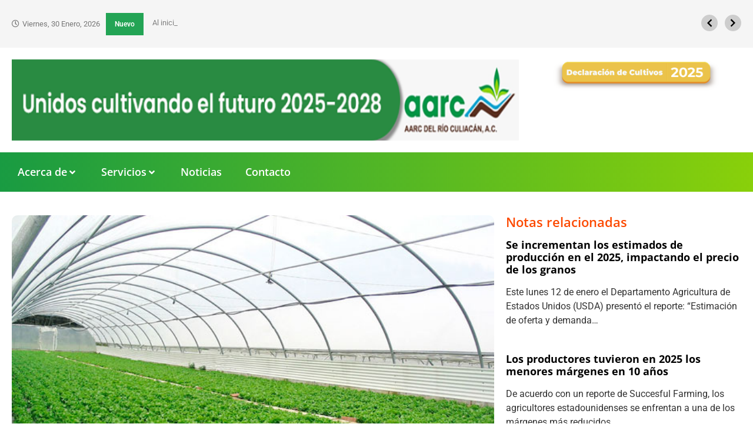

--- FILE ---
content_type: text/html; charset=UTF-8
request_url: https://aarc.com.mx/invertir-en-la-agricultura-una-megatendencia-anunciada/
body_size: 78135
content:
<!doctype html>
<html lang="es">
<head>
	
	<meta charset="UTF-8">
		<meta name="viewport" content="width=device-width, initial-scale=1">
	<link rel="profile" href="https://gmpg.org/xfn/11">
	
	
	<meta name='robots' content='index, follow, max-image-preview:large, max-snippet:-1, max-video-preview:-1' />
	
	
	<!-- This site is optimized with the Yoast SEO plugin v26.8 - https://yoast.com/product/yoast-seo-wordpress/ -->
	<link media="all" href="https://aarc.com.mx/wp-content/cache/autoptimize/css/autoptimize_5a4c1f404e1e68db62f1b3310946c0e4.css" rel="stylesheet"><title>Invertir en la agricultura, una megatendencia anunciada. - AARC del Rio Culiacan A.C</title>
	<link rel="canonical" href="https://aarc.com.mx/invertir-en-la-agricultura-una-megatendencia-anunciada/" />
	<meta property="og:locale" content="es_MX" />
	<meta property="og:type" content="article" />
	<meta property="og:title" content="Invertir en la agricultura, una megatendencia anunciada. - AARC del Rio Culiacan A.C" />
	<meta property="og:description" content="En el mundo de las inversiones, existen sectores muy populares, como la tecnología o las energías renovables, sin embargo, Luis Torras, economista, consultor financiero y gestor de fondos, considera que, aunque no posea tanto poder mediático, la agricultura es una de las megatendencias de inversión más pronunciadas  para inversiones a largo plazo. El sector agropecuario, [&hellip;]" />
	<meta property="og:url" content="https://aarc.com.mx/invertir-en-la-agricultura-una-megatendencia-anunciada/" />
	<meta property="og:site_name" content="AARC del Rio Culiacan A.C" />
	<meta property="article:published_time" content="2019-01-14T18:01:34+00:00" />
	<meta property="og:image" content="https://aarc.com.mx/wp-content/uploads/2019/01/invernaderos.jpg" />
	<meta property="og:image:width" content="600" />
	<meta property="og:image:height" content="330" />
	<meta property="og:image:type" content="image/jpeg" />
	<meta name="author" content="Angela Vizcarra" />
	<meta name="twitter:card" content="summary_large_image" />
	<meta name="twitter:label1" content="Escrito por" />
	<meta name="twitter:data1" content="Angela Vizcarra" />
	<meta name="twitter:label2" content="Tiempo de lectura" />
	<meta name="twitter:data2" content="3 minutos" />
	<script type="application/ld+json" class="yoast-schema-graph">{"@context":"https://schema.org","@graph":[{"@type":"Article","@id":"https://aarc.com.mx/invertir-en-la-agricultura-una-megatendencia-anunciada/#article","isPartOf":{"@id":"https://aarc.com.mx/invertir-en-la-agricultura-una-megatendencia-anunciada/"},"author":{"name":"Angela Vizcarra","@id":"https://aarc.com.mx/#/schema/person/a2b3b61d89afb74a82ea8ae5907ad585"},"headline":"Invertir en la agricultura, una megatendencia anunciada.","datePublished":"2019-01-14T18:01:34+00:00","mainEntityOfPage":{"@id":"https://aarc.com.mx/invertir-en-la-agricultura-una-megatendencia-anunciada/"},"wordCount":618,"commentCount":0,"publisher":{"@id":"https://aarc.com.mx/#organization"},"image":{"@id":"https://aarc.com.mx/invertir-en-la-agricultura-una-megatendencia-anunciada/#primaryimage"},"thumbnailUrl":"https://aarc.com.mx/wp-content/uploads/2019/01/invernaderos.jpg","articleSection":["Noticias"],"inLanguage":"es","potentialAction":[{"@type":"CommentAction","name":"Comment","target":["https://aarc.com.mx/invertir-en-la-agricultura-una-megatendencia-anunciada/#respond"]}]},{"@type":"WebPage","@id":"https://aarc.com.mx/invertir-en-la-agricultura-una-megatendencia-anunciada/","url":"https://aarc.com.mx/invertir-en-la-agricultura-una-megatendencia-anunciada/","name":"Invertir en la agricultura, una megatendencia anunciada. - AARC del Rio Culiacan A.C","isPartOf":{"@id":"https://aarc.com.mx/#website"},"primaryImageOfPage":{"@id":"https://aarc.com.mx/invertir-en-la-agricultura-una-megatendencia-anunciada/#primaryimage"},"image":{"@id":"https://aarc.com.mx/invertir-en-la-agricultura-una-megatendencia-anunciada/#primaryimage"},"thumbnailUrl":"https://aarc.com.mx/wp-content/uploads/2019/01/invernaderos.jpg","datePublished":"2019-01-14T18:01:34+00:00","breadcrumb":{"@id":"https://aarc.com.mx/invertir-en-la-agricultura-una-megatendencia-anunciada/#breadcrumb"},"inLanguage":"es","potentialAction":[{"@type":"ReadAction","target":["https://aarc.com.mx/invertir-en-la-agricultura-una-megatendencia-anunciada/"]}]},{"@type":"ImageObject","inLanguage":"es","@id":"https://aarc.com.mx/invertir-en-la-agricultura-una-megatendencia-anunciada/#primaryimage","url":"https://aarc.com.mx/wp-content/uploads/2019/01/invernaderos.jpg","contentUrl":"https://aarc.com.mx/wp-content/uploads/2019/01/invernaderos.jpg","width":600,"height":330},{"@type":"BreadcrumbList","@id":"https://aarc.com.mx/invertir-en-la-agricultura-una-megatendencia-anunciada/#breadcrumb","itemListElement":[{"@type":"ListItem","position":1,"name":"Inicio","item":"https://aarc.com.mx/"},{"@type":"ListItem","position":2,"name":"Noticias","item":"https://aarc.com.mx/noticias/"},{"@type":"ListItem","position":3,"name":"Invertir en la agricultura, una megatendencia anunciada."}]},{"@type":"WebSite","@id":"https://aarc.com.mx/#website","url":"https://aarc.com.mx/","name":"AARC del Rio Culiacan A.C","description":"Asociación de Agricultores del Rio de Culiacán","publisher":{"@id":"https://aarc.com.mx/#organization"},"potentialAction":[{"@type":"SearchAction","target":{"@type":"EntryPoint","urlTemplate":"https://aarc.com.mx/?s={search_term_string}"},"query-input":{"@type":"PropertyValueSpecification","valueRequired":true,"valueName":"search_term_string"}}],"inLanguage":"es"},{"@type":"Organization","@id":"https://aarc.com.mx/#organization","name":"AARC del Rio Culiacan A.C","url":"https://aarc.com.mx/","logo":{"@type":"ImageObject","inLanguage":"es","@id":"https://aarc.com.mx/#/schema/logo/image/","url":"https://aarc.com.mx/wp-content/uploads/2019/09/cropped-logo_aarc.png","contentUrl":"https://aarc.com.mx/wp-content/uploads/2019/09/cropped-logo_aarc.png","width":295,"height":127,"caption":"AARC del Rio Culiacan A.C"},"image":{"@id":"https://aarc.com.mx/#/schema/logo/image/"}},{"@type":"Person","@id":"https://aarc.com.mx/#/schema/person/a2b3b61d89afb74a82ea8ae5907ad585","name":"Angela Vizcarra","image":{"@type":"ImageObject","inLanguage":"es","@id":"https://aarc.com.mx/#/schema/person/image/","url":"https://secure.gravatar.com/avatar/886d9380961ec7dfab5c988f24f856648a21ca1313f90170b9f93cd41ddffbde?s=96&d=mm&r=g","contentUrl":"https://secure.gravatar.com/avatar/886d9380961ec7dfab5c988f24f856648a21ca1313f90170b9f93cd41ddffbde?s=96&d=mm&r=g","caption":"Angela Vizcarra"},"url":"https://aarc.com.mx/author/estrategias-agricolas/"}]}</script>
	<!-- / Yoast SEO plugin. -->


<link rel='dns-prefetch' href='//www.googletagmanager.com' />
<link rel="alternate" type="application/rss+xml" title="AARC del Rio Culiacan A.C &raquo; Feed" href="https://aarc.com.mx/feed/" />
<link rel="alternate" type="application/rss+xml" title="AARC del Rio Culiacan A.C &raquo; RSS de los comentarios" href="https://aarc.com.mx/comments/feed/" />
<link rel="alternate" type="application/rss+xml" title="AARC del Rio Culiacan A.C &raquo; Invertir en la agricultura, una megatendencia anunciada. RSS de los comentarios" href="https://aarc.com.mx/invertir-en-la-agricultura-una-megatendencia-anunciada/feed/" />
<script>
window._wpemojiSettings = {"baseUrl":"https:\/\/s.w.org\/images\/core\/emoji\/16.0.1\/72x72\/","ext":".png","svgUrl":"https:\/\/s.w.org\/images\/core\/emoji\/16.0.1\/svg\/","svgExt":".svg","source":{"concatemoji":"https:\/\/aarc.com.mx\/wp-includes\/js\/wp-emoji-release.min.js?ver=8652134c2b0fbc5c3d1c13124b3e6955"}};
/*! This file is auto-generated */
!function(s,n){var o,i,e;function c(e){try{var t={supportTests:e,timestamp:(new Date).valueOf()};sessionStorage.setItem(o,JSON.stringify(t))}catch(e){}}function p(e,t,n){e.clearRect(0,0,e.canvas.width,e.canvas.height),e.fillText(t,0,0);var t=new Uint32Array(e.getImageData(0,0,e.canvas.width,e.canvas.height).data),a=(e.clearRect(0,0,e.canvas.width,e.canvas.height),e.fillText(n,0,0),new Uint32Array(e.getImageData(0,0,e.canvas.width,e.canvas.height).data));return t.every(function(e,t){return e===a[t]})}function u(e,t){e.clearRect(0,0,e.canvas.width,e.canvas.height),e.fillText(t,0,0);for(var n=e.getImageData(16,16,1,1),a=0;a<n.data.length;a++)if(0!==n.data[a])return!1;return!0}function f(e,t,n,a){switch(t){case"flag":return n(e,"\ud83c\udff3\ufe0f\u200d\u26a7\ufe0f","\ud83c\udff3\ufe0f\u200b\u26a7\ufe0f")?!1:!n(e,"\ud83c\udde8\ud83c\uddf6","\ud83c\udde8\u200b\ud83c\uddf6")&&!n(e,"\ud83c\udff4\udb40\udc67\udb40\udc62\udb40\udc65\udb40\udc6e\udb40\udc67\udb40\udc7f","\ud83c\udff4\u200b\udb40\udc67\u200b\udb40\udc62\u200b\udb40\udc65\u200b\udb40\udc6e\u200b\udb40\udc67\u200b\udb40\udc7f");case"emoji":return!a(e,"\ud83e\udedf")}return!1}function g(e,t,n,a){var r="undefined"!=typeof WorkerGlobalScope&&self instanceof WorkerGlobalScope?new OffscreenCanvas(300,150):s.createElement("canvas"),o=r.getContext("2d",{willReadFrequently:!0}),i=(o.textBaseline="top",o.font="600 32px Arial",{});return e.forEach(function(e){i[e]=t(o,e,n,a)}),i}function t(e){var t=s.createElement("script");t.src=e,t.defer=!0,s.head.appendChild(t)}"undefined"!=typeof Promise&&(o="wpEmojiSettingsSupports",i=["flag","emoji"],n.supports={everything:!0,everythingExceptFlag:!0},e=new Promise(function(e){s.addEventListener("DOMContentLoaded",e,{once:!0})}),new Promise(function(t){var n=function(){try{var e=JSON.parse(sessionStorage.getItem(o));if("object"==typeof e&&"number"==typeof e.timestamp&&(new Date).valueOf()<e.timestamp+604800&&"object"==typeof e.supportTests)return e.supportTests}catch(e){}return null}();if(!n){if("undefined"!=typeof Worker&&"undefined"!=typeof OffscreenCanvas&&"undefined"!=typeof URL&&URL.createObjectURL&&"undefined"!=typeof Blob)try{var e="postMessage("+g.toString()+"("+[JSON.stringify(i),f.toString(),p.toString(),u.toString()].join(",")+"));",a=new Blob([e],{type:"text/javascript"}),r=new Worker(URL.createObjectURL(a),{name:"wpTestEmojiSupports"});return void(r.onmessage=function(e){c(n=e.data),r.terminate(),t(n)})}catch(e){}c(n=g(i,f,p,u))}t(n)}).then(function(e){for(var t in e)n.supports[t]=e[t],n.supports.everything=n.supports.everything&&n.supports[t],"flag"!==t&&(n.supports.everythingExceptFlag=n.supports.everythingExceptFlag&&n.supports[t]);n.supports.everythingExceptFlag=n.supports.everythingExceptFlag&&!n.supports.flag,n.DOMReady=!1,n.readyCallback=function(){n.DOMReady=!0}}).then(function(){return e}).then(function(){var e;n.supports.everything||(n.readyCallback(),(e=n.source||{}).concatemoji?t(e.concatemoji):e.wpemoji&&e.twemoji&&(t(e.twemoji),t(e.wpemoji)))}))}((window,document),window._wpemojiSettings);
</script>























<link rel='stylesheet' id='jet-blocks-css' href='https://aarc.com.mx/wp-content/cache/autoptimize/css/autoptimize_single_279b548eee40156e061f9334a6ab2e96.css?ver=1.3.19.1' media='all' />

<link rel='stylesheet' id='elementor-post-2963-css' href='https://aarc.com.mx/wp-content/cache/autoptimize/css/autoptimize_single_9089baccf8d027d1b1edc8efaacf7c62.css?ver=1769763741' media='all' />



<link rel='stylesheet' id='elementor-post-3155-css' href='https://aarc.com.mx/wp-content/cache/autoptimize/css/autoptimize_single_b4c684db643cde096113d53d5408c6f0.css?ver=1769763743' media='all' />
<link rel='stylesheet' id='elementor-post-3225-css' href='https://aarc.com.mx/wp-content/cache/autoptimize/css/autoptimize_single_c32b252bdbc0814207c1e0f47edb47d5.css?ver=1769763744' media='all' />
<link rel='stylesheet' id='elementor-post-4191-css' href='https://aarc.com.mx/wp-content/cache/autoptimize/css/autoptimize_single_9271f49273ea56405a0a45354f6a668a.css?ver=1769764049' media='all' />

<link rel='stylesheet' id='elementor-gf-local-roboto-css' href='https://aarc.com.mx/wp-content/cache/autoptimize/css/autoptimize_single_84245286e929763c6cc39c81f6e891d2.css?ver=1747247512' media='all' />
<link rel='stylesheet' id='elementor-gf-local-robotoslab-css' href='https://aarc.com.mx/wp-content/cache/autoptimize/css/autoptimize_single_7f18c47b5a7807b37de8d5c4c6c16e75.css?ver=1747247513' media='all' />
<link rel='stylesheet' id='elementor-gf-local-opensans-css' href='https://aarc.com.mx/wp-content/cache/autoptimize/css/autoptimize_single_dcfab100a91ad137df56f1ba75fb810a.css?ver=1756930135' media='all' />




<script src="https://aarc.com.mx/wp-includes/js/jquery/jquery.min.js?ver=3.7.1" id="jquery-core-js"></script>



<!-- Google tag (gtag.js) snippet added by Site Kit -->
<!-- Fragmento de código de Google Analytics añadido por Site Kit -->
<script src="https://www.googletagmanager.com/gtag/js?id=GT-PZQ3QQST" id="google_gtagjs-js" async></script>
<script id="google_gtagjs-js-after">
window.dataLayer = window.dataLayer || [];function gtag(){dataLayer.push(arguments);}
gtag("set","linker",{"domains":["aarc.com.mx"]});
gtag("js", new Date());
gtag("set", "developer_id.dZTNiMT", true);
gtag("config", "GT-PZQ3QQST");
 window._googlesitekit = window._googlesitekit || {}; window._googlesitekit.throttledEvents = []; window._googlesitekit.gtagEvent = (name, data) => { var key = JSON.stringify( { name, data } ); if ( !! window._googlesitekit.throttledEvents[ key ] ) { return; } window._googlesitekit.throttledEvents[ key ] = true; setTimeout( () => { delete window._googlesitekit.throttledEvents[ key ]; }, 5 ); gtag( "event", name, { ...data, event_source: "site-kit" } ); };
</script>
<link rel="https://api.w.org/" href="https://aarc.com.mx/wp-json/" /><link rel="alternate" title="JSON" type="application/json" href="https://aarc.com.mx/wp-json/wp/v2/posts/2059" /><link rel="EditURI" type="application/rsd+xml" title="RSD" href="https://aarc.com.mx/xmlrpc.php?rsd" />
<link rel="alternate" title="oEmbed (JSON)" type="application/json+oembed" href="https://aarc.com.mx/wp-json/oembed/1.0/embed?url=https%3A%2F%2Faarc.com.mx%2Finvertir-en-la-agricultura-una-megatendencia-anunciada%2F" />
<link rel="alternate" title="oEmbed (XML)" type="text/xml+oembed" href="https://aarc.com.mx/wp-json/oembed/1.0/embed?url=https%3A%2F%2Faarc.com.mx%2Finvertir-en-la-agricultura-una-megatendencia-anunciada%2F&#038;format=xml" />
<meta name="generator" content="Site Kit by Google 1.171.0" /><meta name="generator" content="Elementor 3.34.4; features: additional_custom_breakpoints; settings: css_print_method-external, google_font-enabled, font_display-auto">
			
			<link rel="icon" href="https://aarc.com.mx/wp-content/uploads/2015/09/cropped-planta-32x32.png" sizes="32x32" />
<link rel="icon" href="https://aarc.com.mx/wp-content/uploads/2015/09/cropped-planta-192x192.png" sizes="192x192" />
<link rel="apple-touch-icon" href="https://aarc.com.mx/wp-content/uploads/2015/09/cropped-planta-180x180.png" />
<meta name="msapplication-TileImage" content="https://aarc.com.mx/wp-content/uploads/2015/09/cropped-planta-270x270.png" />
		
</head>

<body data-rsssl=1 class="wp-singular post-template-default single single-post postid-2059 single-format-standard wp-custom-logo wp-embed-responsive wp-theme-hello-elementor wp-child-theme-hello-theme-child-master hello-elementor-default jet-mega-menu-location elementor-default elementor-kit-2963 elementor-page-4191">

		<header data-elementor-type="header" data-elementor-id="3155" class="elementor elementor-3155 elementor-location-header" data-elementor-post-type="elementor_library">
			<div class="elementor-element elementor-element-5baf7f1 e-flex e-con-boxed e-con e-parent" data-id="5baf7f1" data-element_type="container" data-settings="{&quot;jet_parallax_layout_list&quot;:[{&quot;jet_parallax_layout_image&quot;:{&quot;url&quot;:&quot;&quot;,&quot;id&quot;:&quot;&quot;,&quot;size&quot;:&quot;&quot;},&quot;_id&quot;:&quot;ef56734&quot;,&quot;jet_parallax_layout_image_tablet&quot;:{&quot;url&quot;:&quot;&quot;,&quot;id&quot;:&quot;&quot;,&quot;size&quot;:&quot;&quot;},&quot;jet_parallax_layout_image_mobile&quot;:{&quot;url&quot;:&quot;&quot;,&quot;id&quot;:&quot;&quot;,&quot;size&quot;:&quot;&quot;},&quot;jet_parallax_layout_speed&quot;:{&quot;unit&quot;:&quot;%&quot;,&quot;size&quot;:50,&quot;sizes&quot;:[]},&quot;jet_parallax_layout_type&quot;:&quot;scroll&quot;,&quot;jet_parallax_layout_direction&quot;:&quot;1&quot;,&quot;jet_parallax_layout_fx_direction&quot;:null,&quot;jet_parallax_layout_z_index&quot;:&quot;&quot;,&quot;jet_parallax_layout_bg_x&quot;:50,&quot;jet_parallax_layout_bg_x_tablet&quot;:&quot;&quot;,&quot;jet_parallax_layout_bg_x_mobile&quot;:&quot;&quot;,&quot;jet_parallax_layout_bg_y&quot;:50,&quot;jet_parallax_layout_bg_y_tablet&quot;:&quot;&quot;,&quot;jet_parallax_layout_bg_y_mobile&quot;:&quot;&quot;,&quot;jet_parallax_layout_bg_size&quot;:&quot;auto&quot;,&quot;jet_parallax_layout_bg_size_tablet&quot;:&quot;&quot;,&quot;jet_parallax_layout_bg_size_mobile&quot;:&quot;&quot;,&quot;jet_parallax_layout_animation_prop&quot;:&quot;transform&quot;,&quot;jet_parallax_layout_on&quot;:[&quot;desktop&quot;,&quot;tablet&quot;]}],&quot;background_background&quot;:&quot;classic&quot;}">
					<div class="e-con-inner">
		<div class="elementor-element elementor-element-1cf1565 e-con-full e-flex e-con e-child" data-id="1cf1565" data-element_type="container" data-settings="{&quot;jet_parallax_layout_list&quot;:[]}">
				<div class="elementor-element elementor-element-6367524 elementor-widget elementor-widget-jet-blog-text-ticker" data-id="6367524" data-element_type="widget" data-widget_type="jet-blog-text-ticker.default">
				<div class="elementor-widget-container">
					<div class="elementor-jet-blog-text-ticker jet-blog"><div class="jet-text-ticker">
	<div class="jet-text-ticker__date jet-blog-hidden-mobile"><span class="jet-text-ticker__date-icon jet-blog-icon"><i aria-hidden="true" class="far fa-clock"></i></span>viernes, 30 enero, 2026</div>	<div class="jet-text-ticker__title">Nuevo</div>	<div class="jet-text-ticker__posts-wrap">
		<div class="jet-text-ticker__posts" data-slider-atts='{"slidesToShow":1,"slidesToScroll":1,"fade":true,"arrows":true,"prevArrow":"<i class=\"jet-arrow-prev jet-blog-arrow\"><svg width=\"24\" height=\"24\" viewBox=\"0 0 24 24\" fill=\"none\" xmlns=\"http:\/\/www.w3.org\/2000\/svg\"><path d=\"M14.625 5.3999L16.3 7.0749L11.35 12.0249L16.3 16.9749L14.625 18.6499L7.99999 12.0249L14.625 5.3999Z\" fill=\"#0F172A\"\/><\/svg><\/i>","nextArrow":"<i class=\"jet-arrow-next jet-blog-arrow\"><svg width=\"24\" height=\"24\" viewBox=\"0 0 24 24\" fill=\"none\" xmlns=\"http:\/\/www.w3.org\/2000\/svg\"><path d=\"M9.37501 18.6001L7.70001 16.9251L12.65 11.9751L7.70001 7.0251L9.37501 5.3501L16 11.9751L9.37501 18.6001Z\" fill=\"#0F172A\"\/><\/svg><\/i>","autoplay":true,"autoplaySpeed":5000}' dir="ltr" data-typing="1">				<div class="jet-text-ticker__item">
					<div class="jet-text-ticker__item-content jet-use-typing">
																								<div class="jet-text-ticker__item-typed-wrap">
							<a href="https://aarc.com.mx/se-incrementan-los-estimados-de-produccion-en-el-2025-impactando-el-precio-de-los-granos/" class="jet-text-ticker__item-typed"><span class="jet-text-ticker__item-typed-inner" data-typing-text="Se incrementan los estimados de producción en el 2025, impactando el precio de los granos">Se incrementan los estimados de producción en el 2025, impactando el precio de los granos</span></a>						</div>
					</div>
				</div>
								<div class="jet-text-ticker__item">
					<div class="jet-text-ticker__item-content jet-use-typing">
																								<div class="jet-text-ticker__item-typed-wrap">
							<a href="https://aarc.com.mx/al-inicio-del-ano-el-efecto-de-la-nina-dejara-de-impactar-a-la-region/" class="jet-text-ticker__item-typed"><span class="jet-text-ticker__item-typed-inner" data-typing-text="Al inicio del año el efecto de “La Niña” dejara de impactar a la región">Al inicio del año el efecto de “La Niña” dejara de impactar a la región</span></a>						</div>
					</div>
				</div>
								<div class="jet-text-ticker__item">
					<div class="jet-text-ticker__item-content jet-use-typing">
																								<div class="jet-text-ticker__item-typed-wrap">
							<a href="https://aarc.com.mx/los-productores-tuvieron-en-2025-los-menores-margenes-en-10-anos/" class="jet-text-ticker__item-typed"><span class="jet-text-ticker__item-typed-inner" data-typing-text="Los productores tuvieron en 2025 los menores márgenes en 10 años">Los productores tuvieron en 2025 los menores márgenes en 10 años</span></a>						</div>
					</div>
				</div>
								<div class="jet-text-ticker__item">
					<div class="jet-text-ticker__item-content jet-use-typing">
																								<div class="jet-text-ticker__item-typed-wrap">
							<a href="https://aarc.com.mx/gobierno-federal-realiza-ajustes-a-reglas-a-pacic/" class="jet-text-ticker__item-typed"><span class="jet-text-ticker__item-typed-inner" data-typing-text="Gobierno Federal Realiza Ajustes a Reglas a PACIC">Gobierno Federal Realiza Ajustes a Reglas a PACIC</span></a>						</div>
					</div>
				</div>
								<div class="jet-text-ticker__item">
					<div class="jet-text-ticker__item-content jet-use-typing">
																								<div class="jet-text-ticker__item-typed-wrap">
							<a href="https://aarc.com.mx/hacia-el-cierre-del-ano-las-exportaciones-agropecuarias-continuan-debilitandose/" class="jet-text-ticker__item-typed"><span class="jet-text-ticker__item-typed-inner" data-typing-text="Hacia el cierre del año las exportaciones agropecuarias continúan debilitándose">Hacia el cierre del año las exportaciones agropecuarias continúan debilitándose</span></a>						</div>
					</div>
				</div>
								<div class="jet-text-ticker__item">
					<div class="jet-text-ticker__item-content jet-use-typing">
																								<div class="jet-text-ticker__item-typed-wrap">
							<a href="https://aarc.com.mx/perspectivas-2026-para-el-sector-agroalimentario-un-ano-de-definiciones-estrategicas/" class="jet-text-ticker__item-typed"><span class="jet-text-ticker__item-typed-inner" data-typing-text="Perspectivas 2026 para el sector agroalimentario: un año de definiciones estratégicas">Perspectivas 2026 para el sector agroalimentario: un año de definiciones estratégicas</span></a>						</div>
					</div>
				</div>
				</div>
	</div>
</div></div>				</div>
				</div>
				</div>
					</div>
				</div>
		<div class="elementor-element elementor-element-b84e409 e-flex e-con-boxed e-con e-parent" data-id="b84e409" data-element_type="container" data-settings="{&quot;jet_parallax_layout_list&quot;:[{&quot;jet_parallax_layout_image&quot;:{&quot;url&quot;:&quot;&quot;,&quot;id&quot;:&quot;&quot;,&quot;size&quot;:&quot;&quot;},&quot;_id&quot;:&quot;1d66017&quot;,&quot;jet_parallax_layout_image_tablet&quot;:{&quot;url&quot;:&quot;&quot;,&quot;id&quot;:&quot;&quot;,&quot;size&quot;:&quot;&quot;},&quot;jet_parallax_layout_image_mobile&quot;:{&quot;url&quot;:&quot;&quot;,&quot;id&quot;:&quot;&quot;,&quot;size&quot;:&quot;&quot;},&quot;jet_parallax_layout_speed&quot;:{&quot;unit&quot;:&quot;%&quot;,&quot;size&quot;:50,&quot;sizes&quot;:[]},&quot;jet_parallax_layout_type&quot;:&quot;scroll&quot;,&quot;jet_parallax_layout_direction&quot;:&quot;1&quot;,&quot;jet_parallax_layout_fx_direction&quot;:null,&quot;jet_parallax_layout_z_index&quot;:&quot;&quot;,&quot;jet_parallax_layout_bg_x&quot;:50,&quot;jet_parallax_layout_bg_x_tablet&quot;:&quot;&quot;,&quot;jet_parallax_layout_bg_x_mobile&quot;:&quot;&quot;,&quot;jet_parallax_layout_bg_y&quot;:50,&quot;jet_parallax_layout_bg_y_tablet&quot;:&quot;&quot;,&quot;jet_parallax_layout_bg_y_mobile&quot;:&quot;&quot;,&quot;jet_parallax_layout_bg_size&quot;:&quot;auto&quot;,&quot;jet_parallax_layout_bg_size_tablet&quot;:&quot;&quot;,&quot;jet_parallax_layout_bg_size_mobile&quot;:&quot;&quot;,&quot;jet_parallax_layout_animation_prop&quot;:&quot;transform&quot;,&quot;jet_parallax_layout_on&quot;:[&quot;desktop&quot;,&quot;tablet&quot;]}]}">
					<div class="e-con-inner">
		<div class="elementor-element elementor-element-04f9319 e-con-full e-flex e-con e-child" data-id="04f9319" data-element_type="container" data-settings="{&quot;jet_parallax_layout_list&quot;:[]}">
				<div class="elementor-element elementor-element-76cb859 elementor-widget elementor-widget-image" data-id="76cb859" data-element_type="widget" data-widget_type="image.default">
				<div class="elementor-widget-container">
															<img width="768" height="123" src="https://aarc.com.mx/wp-content/uploads/2022/01/Copia-de-cintillo-aarc-copia-768x123.png" class="attachment-medium_large size-medium_large wp-image-4034" alt="" srcset="https://aarc.com.mx/wp-content/uploads/2022/01/Copia-de-cintillo-aarc-copia-768x123.png 768w, https://aarc.com.mx/wp-content/uploads/2022/01/Copia-de-cintillo-aarc-copia-300x48.png 300w, https://aarc.com.mx/wp-content/uploads/2022/01/Copia-de-cintillo-aarc-copia.png 790w" sizes="(max-width: 768px) 100vw, 768px" />															</div>
				</div>
				</div>
		<div class="elementor-element elementor-element-b9396d9 e-con-full e-flex e-con e-child" data-id="b9396d9" data-element_type="container" data-settings="{&quot;jet_parallax_layout_list&quot;:[]}">
				<div class="elementor-element elementor-element-6a889d4 elementor-widget__width-initial elementor-widget elementor-widget-image" data-id="6a889d4" data-element_type="widget" data-widget_type="image.default">
				<div class="elementor-widget-container">
																<a href="https://app.aarc.com.mx" target="_blank" rel="nofollow">
							<img width="768" height="146" src="https://aarc.com.mx/wp-content/uploads/2022/01/Recurso-2xhdpi-768x146.png" class="attachment-medium_large size-medium_large wp-image-4066" alt="" srcset="https://aarc.com.mx/wp-content/uploads/2022/01/Recurso-2xhdpi-768x146.png 768w, https://aarc.com.mx/wp-content/uploads/2022/01/Recurso-2xhdpi-300x57.png 300w, https://aarc.com.mx/wp-content/uploads/2022/01/Recurso-2xhdpi.png 879w" sizes="(max-width: 768px) 100vw, 768px" />								</a>
															</div>
				</div>
				</div>
					</div>
				</div>
		<div class="elementor-element elementor-element-2c0c2ce e-flex e-con-boxed e-con e-parent" data-id="2c0c2ce" data-element_type="container" data-settings="{&quot;jet_parallax_layout_list&quot;:[{&quot;jet_parallax_layout_image&quot;:{&quot;url&quot;:&quot;&quot;,&quot;id&quot;:&quot;&quot;,&quot;size&quot;:&quot;&quot;},&quot;_id&quot;:&quot;4b3e86d&quot;,&quot;jet_parallax_layout_image_tablet&quot;:{&quot;url&quot;:&quot;&quot;,&quot;id&quot;:&quot;&quot;,&quot;size&quot;:&quot;&quot;},&quot;jet_parallax_layout_image_mobile&quot;:{&quot;url&quot;:&quot;&quot;,&quot;id&quot;:&quot;&quot;,&quot;size&quot;:&quot;&quot;},&quot;jet_parallax_layout_speed&quot;:{&quot;unit&quot;:&quot;%&quot;,&quot;size&quot;:50,&quot;sizes&quot;:[]},&quot;jet_parallax_layout_type&quot;:&quot;scroll&quot;,&quot;jet_parallax_layout_direction&quot;:&quot;1&quot;,&quot;jet_parallax_layout_fx_direction&quot;:null,&quot;jet_parallax_layout_z_index&quot;:&quot;&quot;,&quot;jet_parallax_layout_bg_x&quot;:50,&quot;jet_parallax_layout_bg_x_tablet&quot;:&quot;&quot;,&quot;jet_parallax_layout_bg_x_mobile&quot;:&quot;&quot;,&quot;jet_parallax_layout_bg_y&quot;:50,&quot;jet_parallax_layout_bg_y_tablet&quot;:&quot;&quot;,&quot;jet_parallax_layout_bg_y_mobile&quot;:&quot;&quot;,&quot;jet_parallax_layout_bg_size&quot;:&quot;auto&quot;,&quot;jet_parallax_layout_bg_size_tablet&quot;:&quot;&quot;,&quot;jet_parallax_layout_bg_size_mobile&quot;:&quot;&quot;,&quot;jet_parallax_layout_animation_prop&quot;:&quot;transform&quot;,&quot;jet_parallax_layout_on&quot;:[&quot;desktop&quot;,&quot;tablet&quot;]}],&quot;background_background&quot;:&quot;gradient&quot;}">
					<div class="e-con-inner">
				<div class="elementor-element elementor-element-f4ec9ad elementor-widget elementor-widget-jet-mega-menu" data-id="f4ec9ad" data-element_type="widget" data-widget_type="jet-mega-menu.default">
				<div class="elementor-widget-container">
					<div class="jet-mega-menu jet-mega-menu--layout-horizontal jet-mega-menu--sub-position-right jet-mega-menu--dropdown-layout-default jet-mega-menu--dropdown-position-right jet-mega-menu--animation-none jet-mega-menu--location-elementor    jet-mega-menu--fill-svg-icons" data-settings='{"menuId":"2","menuUniqId":"697cee7cd6c2f","rollUp":false,"megaAjaxLoad":false,"layout":"horizontal","subEvent":"hover","mouseLeaveDelay":500,"subTrigger":"item","subPosition":"right","megaWidthType":"container","megaWidthSelector":"","breakpoint":768,"signatures":[]}'><div class="jet-mega-menu-toggle" role="button" tabindex="0" aria-label="Open/Close Menu"><div class="jet-mega-menu-toggle-icon jet-mega-menu-toggle-icon--default-state"><i class="fas fa-bars"></i></div><div class="jet-mega-menu-toggle-icon jet-mega-menu-toggle-icon--opened-state"><i class="fas fa-times"></i></div></div><nav class="jet-mega-menu-container" aria-label="Main nav"><ul class="jet-mega-menu-list"><li id="jet-mega-menu-item-2272" class="jet-mega-menu-item jet-mega-menu-item-type-post_type jet-mega-menu-item-object-page jet-mega-menu-item-has-children jet-mega-menu-item--default jet-mega-menu-item--top-level jet-mega-menu-item-2272"><div class="jet-mega-menu-item__inner" role="button" tabindex="0" aria-haspopup="true" aria-expanded="false" aria-label="Acerca de"><a href="https://aarc.com.mx/nosotros/" class="jet-mega-menu-item__link jet-mega-menu-item__link--top-level"><div class="jet-mega-menu-item__title"><div class="jet-mega-menu-item__label">Acerca de</div></div></a><div class="jet-mega-menu-item__dropdown"><i class="fas fa-angle-down"></i></div></div>
<div class='jet-mega-menu-sub-menu'><ul  class="jet-mega-menu-sub-menu__list">
	<li id="jet-mega-menu-item-2365" class="jet-mega-menu-item jet-mega-menu-item-type-post_type jet-mega-menu-item-object-page jet-mega-menu-item--default jet-mega-menu-item--sub-level jet-mega-menu-item-2365"><div class="jet-mega-menu-item__inner"><a href="https://aarc.com.mx/nosotros/" class="jet-mega-menu-item__link jet-mega-menu-item__link--sub-level"><div class="jet-mega-menu-item__title"><div class="jet-mega-menu-item__label">Nosotros</div></div></a></div></li>
	<li id="jet-mega-menu-item-2366" class="jet-mega-menu-item jet-mega-menu-item-type-post_type jet-mega-menu-item-object-page jet-mega-menu-item--default jet-mega-menu-item--sub-level jet-mega-menu-item-2366"><div class="jet-mega-menu-item__inner"><a href="https://aarc.com.mx/nosotros/organigrama/" class="jet-mega-menu-item__link jet-mega-menu-item__link--sub-level"><div class="jet-mega-menu-item__title"><div class="jet-mega-menu-item__label">Organigrama</div></div></a></div></li>
	<li id="jet-mega-menu-item-2330" class="jet-mega-menu-item jet-mega-menu-item-type-post_type jet-mega-menu-item-object-page jet-mega-menu-item--default jet-mega-menu-item--sub-level jet-mega-menu-item-2330"><div class="jet-mega-menu-item__inner"><a href="https://aarc.com.mx/comite-directivo/" class="jet-mega-menu-item__link jet-mega-menu-item__link--sub-level"><div class="jet-mega-menu-item__title"><div class="jet-mega-menu-item__label">Comite Directivo</div></div></a></div></li>
	<li id="jet-mega-menu-item-2343" class="jet-mega-menu-item jet-mega-menu-item-type-post_type jet-mega-menu-item-object-page jet-mega-menu-item-has-children jet-mega-menu-item--default jet-mega-menu-item--sub-level jet-mega-menu-item-2343"><div class="jet-mega-menu-item__inner" role="button" tabindex="0" aria-haspopup="true" aria-expanded="false" aria-label="Aviso de Privacidad"><a href="https://aarc.com.mx/aviso-de-privacidad/" class="jet-mega-menu-item__link jet-mega-menu-item__link--sub-level"><div class="jet-mega-menu-item__title"><div class="jet-mega-menu-item__label">Aviso de Privacidad</div></div></a><div class="jet-mega-menu-item__dropdown"><i class="fas fa-angle-down"></i></div></div>
	<div class='jet-mega-menu-sub-menu'><ul  class="jet-mega-menu-sub-menu__list">
		<li id="jet-mega-menu-item-2342" class="jet-mega-menu-item jet-mega-menu-item-type-post_type jet-mega-menu-item-object-page jet-mega-menu-item--default jet-mega-menu-item--sub-level jet-mega-menu-item-2342"><div class="jet-mega-menu-item__inner"><a href="https://aarc.com.mx/aviso-de-privacidad/aviso-de-privacidad-estrategias-agricolas/" class="jet-mega-menu-item__link jet-mega-menu-item__link--sub-level"><div class="jet-mega-menu-item__title"><div class="jet-mega-menu-item__label">Aviso de Privacidad Estrategias Agricolas</div></div></a></div></li>
		<li id="jet-mega-menu-item-2336" class="jet-mega-menu-item jet-mega-menu-item-type-post_type jet-mega-menu-item-object-page jet-mega-menu-item--default jet-mega-menu-item--sub-level jet-mega-menu-item-2336"><div class="jet-mega-menu-item__inner"><a href="https://aarc.com.mx/aviso-de-privacidad/aviso-privacidad-comercializacion/" class="jet-mega-menu-item__link jet-mega-menu-item__link--sub-level"><div class="jet-mega-menu-item__title"><div class="jet-mega-menu-item__label">Aviso privacidad comercialización</div></div></a></div></li>
		<li id="jet-mega-menu-item-2337" class="jet-mega-menu-item jet-mega-menu-item-type-post_type jet-mega-menu-item-object-page jet-mega-menu-item--default jet-mega-menu-item--sub-level jet-mega-menu-item-2337"><div class="jet-mega-menu-item__inner"><a href="https://aarc.com.mx/aviso-de-privacidad/aviso-de-privacidad-renta-de-oficinas-y-bodegas/" class="jet-mega-menu-item__link jet-mega-menu-item__link--sub-level"><div class="jet-mega-menu-item__title"><div class="jet-mega-menu-item__label">Aviso de Privacidad Renta de Oficinas y Bodegas</div></div></a></div></li>
		<li id="jet-mega-menu-item-2338" class="jet-mega-menu-item jet-mega-menu-item-type-post_type jet-mega-menu-item-object-page jet-mega-menu-item--default jet-mega-menu-item--sub-level jet-mega-menu-item-2338"><div class="jet-mega-menu-item__inner"><a href="https://aarc.com.mx/aviso-de-privacidad/aviso-de-privacidad-recursos-humanos/" class="jet-mega-menu-item__link jet-mega-menu-item__link--sub-level"><div class="jet-mega-menu-item__title"><div class="jet-mega-menu-item__label">Aviso de Privacidad Recursos Humanos</div></div></a></div></li>
		<li id="jet-mega-menu-item-2339" class="jet-mega-menu-item jet-mega-menu-item-type-post_type jet-mega-menu-item-object-page jet-mega-menu-item--default jet-mega-menu-item--sub-level jet-mega-menu-item-2339"><div class="jet-mega-menu-item__inner"><a href="https://aarc.com.mx/aviso-de-privacidad/aviso-de-privacidad-parafinanciera/" class="jet-mega-menu-item__link jet-mega-menu-item__link--sub-level"><div class="jet-mega-menu-item__title"><div class="jet-mega-menu-item__label">Aviso de Privacidad Parafinanciera</div></div></a></div></li>
		<li id="jet-mega-menu-item-2340" class="jet-mega-menu-item jet-mega-menu-item-type-post_type jet-mega-menu-item-object-page jet-mega-menu-item--default jet-mega-menu-item--sub-level jet-mega-menu-item-2340"><div class="jet-mega-menu-item__inner"><a href="https://aarc.com.mx/aviso-de-privacidad/aviso-de-privacidad-guias-merc-nac-y-ext/" class="jet-mega-menu-item__link jet-mega-menu-item__link--sub-level"><div class="jet-mega-menu-item__title"><div class="jet-mega-menu-item__label">Aviso de Privacidad Guias Merc Nac y Ext</div></div></a></div></li>
		<li id="jet-mega-menu-item-2341" class="jet-mega-menu-item jet-mega-menu-item-type-post_type jet-mega-menu-item-object-page jet-mega-menu-item--default jet-mega-menu-item--sub-level jet-mega-menu-item-2341"><div class="jet-mega-menu-item__inner"><a href="https://aarc.com.mx/aviso-de-privacidad/aviso-de-privacidad-financiamiento-prendario/" class="jet-mega-menu-item__link jet-mega-menu-item__link--sub-level"><div class="jet-mega-menu-item__title"><div class="jet-mega-menu-item__label">Aviso de Privacidad Financiamiento Prendario</div></div></a></div></li>
	</ul></div>
</li>
</ul></div>
</li>
<li id="jet-mega-menu-item-2367" class="jet-mega-menu-item jet-mega-menu-item-type-post_type jet-mega-menu-item-object-page jet-mega-menu-item-has-children jet-mega-menu-item--default jet-mega-menu-item--top-level jet-mega-menu-item-2367"><div class="jet-mega-menu-item__inner" role="button" tabindex="0" aria-haspopup="true" aria-expanded="false" aria-label="Servicios"><a href="https://aarc.com.mx/servicios/" class="jet-mega-menu-item__link jet-mega-menu-item__link--top-level"><div class="jet-mega-menu-item__title"><div class="jet-mega-menu-item__label">Servicios</div></div></a><div class="jet-mega-menu-item__dropdown"><i class="fas fa-angle-down"></i></div></div>
<div class='jet-mega-menu-sub-menu'><ul  class="jet-mega-menu-sub-menu__list">
	<li id="jet-mega-menu-item-2379" class="jet-mega-menu-item jet-mega-menu-item-type-post_type jet-mega-menu-item-object-page jet-mega-menu-item--default jet-mega-menu-item--sub-level jet-mega-menu-item-2379"><div class="jet-mega-menu-item__inner"><a href="https://aarc.com.mx/servicios/area-de-comercializacion/" class="jet-mega-menu-item__link jet-mega-menu-item__link--sub-level"><div class="jet-mega-menu-item__title"><div class="jet-mega-menu-item__label">Área de comercialización</div></div></a></div></li>
	<li id="jet-mega-menu-item-2377" class="jet-mega-menu-item jet-mega-menu-item-type-post_type jet-mega-menu-item-object-page jet-mega-menu-item--default jet-mega-menu-item--sub-level jet-mega-menu-item-2377"><div class="jet-mega-menu-item__inner"><a href="https://aarc.com.mx/servicios/pro-familia-2/" class="jet-mega-menu-item__link jet-mega-menu-item__link--sub-level"><div class="jet-mega-menu-item__title"><div class="jet-mega-menu-item__label">Pro-Familia</div></div></a></div></li>
	<li id="jet-mega-menu-item-2378" class="jet-mega-menu-item jet-mega-menu-item-type-post_type jet-mega-menu-item-object-page jet-mega-menu-item--default jet-mega-menu-item--sub-level jet-mega-menu-item-2378"><div class="jet-mega-menu-item__inner"><a href="https://aarc.com.mx/servicios/parafinanciera/" class="jet-mega-menu-item__link jet-mega-menu-item__link--sub-level"><div class="jet-mega-menu-item__title"><div class="jet-mega-menu-item__label">Parafinanciera</div></div></a></div></li>
	<li id="jet-mega-menu-item-2376" class="jet-mega-menu-item jet-mega-menu-item-type-post_type jet-mega-menu-item-object-page jet-mega-menu-item--default jet-mega-menu-item--sub-level jet-mega-menu-item-2376"><div class="jet-mega-menu-item__inner"><a href="https://aarc.com.mx/servicios/area-administrativa/" class="jet-mega-menu-item__link jet-mega-menu-item__link--sub-level"><div class="jet-mega-menu-item__title"><div class="jet-mega-menu-item__label">Área Administrativa</div></div></a></div></li>
</ul></div>
</li>
<li id="jet-mega-menu-item-2324" class="jet-mega-menu-item jet-mega-menu-item-type-post_type jet-mega-menu-item-object-page current_page_parent jet-mega-menu-item--default jet-mega-menu-item--top-level jet-mega-menu-item-2324"><div class="jet-mega-menu-item__inner"><a href="https://aarc.com.mx/noticias/" class="jet-mega-menu-item__link jet-mega-menu-item__link--top-level"><div class="jet-mega-menu-item__title"><div class="jet-mega-menu-item__label">Noticias</div></div></a></div></li>
<li id="jet-mega-menu-item-2273" class="jet-mega-menu-item jet-mega-menu-item-type-post_type jet-mega-menu-item-object-page jet-mega-menu-item--default jet-mega-menu-item--top-level jet-mega-menu-item-2273"><div class="jet-mega-menu-item__inner"><a href="https://aarc.com.mx/contacto/" class="jet-mega-menu-item__link jet-mega-menu-item__link--top-level"><div class="jet-mega-menu-item__title"><div class="jet-mega-menu-item__label">Contacto</div></div></a></div></li>
</ul></nav></div>				</div>
				</div>
					</div>
				</div>
				</header>
				<div data-elementor-type="single-post" data-elementor-id="4191" class="elementor elementor-4191 elementor-location-single post-2059 post type-post status-publish format-standard has-post-thumbnail hentry category-noticias" data-elementor-post-type="elementor_library">
			<div class="elementor-element elementor-element-5fcc614 e-flex e-con-boxed e-con e-parent" data-id="5fcc614" data-element_type="container" data-settings="{&quot;jet_parallax_layout_list&quot;:[]}">
					<div class="e-con-inner">
		<div class="elementor-element elementor-element-e2a16b0 e-con-full e-flex e-con e-child" data-id="e2a16b0" data-element_type="container" data-settings="{&quot;jet_parallax_layout_list&quot;:[]}">
				<div class="elementor-element elementor-element-1916ebb elementor-widget elementor-widget-theme-post-featured-image elementor-widget-image" data-id="1916ebb" data-element_type="widget" data-widget_type="theme-post-featured-image.default">
				<div class="elementor-widget-container">
															<img width="600" height="330" src="https://aarc.com.mx/wp-content/uploads/2019/01/invernaderos.jpg" class="attachment-medium_large size-medium_large wp-image-2060" alt="" srcset="https://aarc.com.mx/wp-content/uploads/2019/01/invernaderos.jpg 600w, https://aarc.com.mx/wp-content/uploads/2019/01/invernaderos-300x165.jpg 300w, https://aarc.com.mx/wp-content/uploads/2019/01/invernaderos-260x143.jpg 260w, https://aarc.com.mx/wp-content/uploads/2019/01/invernaderos-50x28.jpg 50w, https://aarc.com.mx/wp-content/uploads/2019/01/invernaderos-576x317.jpg 576w, https://aarc.com.mx/wp-content/uploads/2019/01/invernaderos-136x75.jpg 136w" sizes="(max-width: 600px) 100vw, 600px" />															</div>
				</div>
				<div class="elementor-element elementor-element-2ee5404 elementor-widget elementor-widget-theme-post-title elementor-page-title elementor-widget-heading" data-id="2ee5404" data-element_type="widget" data-widget_type="theme-post-title.default">
				<div class="elementor-widget-container">
					<h1 class="elementor-heading-title elementor-size-default">Invertir en la agricultura, una megatendencia anunciada.</h1>				</div>
				</div>
				<div class="elementor-element elementor-element-89ce09e elementor-widget elementor-widget-theme-post-content" data-id="89ce09e" data-element_type="widget" data-widget_type="theme-post-content.default">
				<div class="elementor-widget-container">
					<p>En el mundo de las inversiones, existen sectores muy populares, como la tecnología o las energías renovables, sin embargo, Luis Torras, economista, consultor financiero y gestor de fondos, considera que, aunque no posea tanto poder mediático, la agricultura es una de las megatendencias de inversión más pronunciadas  para inversiones a largo plazo.</p>
<p>El sector agropecuario, a pesar de ser un sector estratégico e importante en términos de generación de empleos, cuenta con grandes problemas de organización y desarticulación. Debido a esto, existe la oportunidad de capitalizar y profesionalizar bastantes áreas. A la par, la agricultura sufre de aproximadamente tres décadas de atraso en las inversiones, en un contexto de población creciente y de larga esperanza de vida, donde aumentar los volúmenes de alimentos se hace cada vez más necesario.</p>
<p>De acuerdo con el artículo de Luis Torras, la población mundial se estima en aproximadamente 7,000 millones y se espera que supere el margen de 9,000 en 2050. Por lo anterior, se asume que los grandes motores que estimulan la demanda de alimentos son el aumento poblacional, y por otro lado, los cambios socioeconómicos en gran parte de Asia, continente donde se espera que vivan tres cuartas partes de la población mundial en treinta años. De acuerdo con datos del <em>World Resources Institute</em>, la demanda de alimentos subirá un estratosférico 70% en dicho periodo.</p>
<p>El experto señaló que el número de hectáreas agrícolas per cápita ha descendido de 0.35 a finales de los sesentas, hasta 0.19 hectáreas en el presente. En este sentido, los márgenes de productividad han mejorado con la implementación de técnicas de cultivo más eficientes, la aplicación de pesticidas y fertilizantes de mayor calidad, adquisición de maquinarias y sistemas de riego, que en el caso de los países en desarrollo, todavía existe la oportunidad de aumentar la productividad mediante la atención en dichos puntos, en contraste, algunos países desarrollados están en una especie de fase de estancamiento, para atender esta situación, se necesitan buscar nuevas maneras de hacer crecer el rendimiento de los cultivos.</p>
<p>Las palancas para incrementar la producción, como la monitorización digital de los cultivos, el desarrollo de robots, drones, la agricultura de precisión, mejoras en las máquinas y en la genética de las plantas, forman lo que el Dr, Klaus Schwab llama ¨la Cuarta Revolución Industrial”, la cual, se dedica al campo de investigación para el desarrollo de soluciones que alimenten mejor al creciente número de pobladores del planeta. Dichas alternativas deben acompañarse de técnicas de gestión y logística cada vez mejores, con la finalidad de ¨reducir la gran cantidad de alimentos que aún se malgastan hoy en día¨ (Luis Torras).</p>
<p>Después de todo, la agricultura puede ser la llave maestra para enfrentar algunos grandes retos mundiales, como es el cuidado del medio ambiente o el acceso seguro al agua potable, el crecimiento de la economía, el mantenimiento de la salud y  la seguridad alimentaria. Por ello, el potencial de la inversión en el sector, es alto y muy diverso y seguramente existe un rubro adecuado para los intereses particulares de cada inversionista, de allí, el atractivo de invertir en la agricultura que se convirtió en una megatendencia desde hace varios años.</p>
<p>Fuente:</p>
<p><a href="https://es.weforum.org/agenda/2017/09/la-importancia-de-invertir-en-agricultura/">https://es.weforum.org/agenda/2017/09/la-importancia-de-invertir-en-agricultura/</a></p>
<p>Artículo publicado el domingo 13 de enero en la sección de Agronegocios del periódico Noroeste, por el Departamento de Estudios y Análisis Económico.</p>
				</div>
				</div>
				</div>
		<div class="elementor-element elementor-element-39ea873 e-con-full e-flex e-con e-child" data-id="39ea873" data-element_type="container" data-settings="{&quot;jet_parallax_layout_list&quot;:[]}">
				<div class="elementor-element elementor-element-0b9ab67 elementor-widget elementor-widget-heading" data-id="0b9ab67" data-element_type="widget" data-widget_type="heading.default">
				<div class="elementor-widget-container">
					<h2 class="elementor-heading-title elementor-size-default">Notas relacionadas</h2>				</div>
				</div>
				<div class="elementor-element elementor-element-ba0549b elementor-widget elementor-widget-jet-posts" data-id="ba0549b" data-element_type="widget" data-settings="{&quot;columns&quot;:&quot;1&quot;}" data-widget_type="jet-posts.default">
				<div class="elementor-widget-container">
					<div class="elementor-jet-posts jet-elements"><div class="jet-posts col-row "><div class="jet-posts__item">
	<div class="jet-posts__inner-box"><div class="jet-posts__inner-content"><h4 class="entry-title"><a href="https://aarc.com.mx/se-incrementan-los-estimados-de-produccion-en-el-2025-impactando-el-precio-de-los-granos/" target="">Se incrementan los estimados de producción en el 2025, impactando el precio de los granos</a></h4><div class="entry-excerpt">Este lunes 12 de enero el Departamento Agricultura de Estados Unidos (USDA) presentó el reporte: “Estimación de oferta y demanda&hellip;</div></div></div>
</div>
<div class="jet-posts__item">
	<div class="jet-posts__inner-box"><div class="jet-posts__inner-content"><h4 class="entry-title"><a href="https://aarc.com.mx/los-productores-tuvieron-en-2025-los-menores-margenes-en-10-anos/" target="">Los productores tuvieron en 2025 los menores márgenes en 10 años</a></h4><div class="entry-excerpt">De acuerdo con un reporte de Succesful Farming, los agricultores estadounidenses se enfrentan a una de los márgenes más reducidos&hellip;</div></div></div>
</div>
<div class="jet-posts__item">
	<div class="jet-posts__inner-box"><div class="jet-posts__inner-content"><h4 class="entry-title"><a href="https://aarc.com.mx/gobierno-federal-realiza-ajustes-a-reglas-a-pacic/" target="">Gobierno Federal Realiza Ajustes a Reglas a PACIC</a></h4><div class="entry-excerpt">El pasado 5 de enero, el Gobierno de México publicó en el Diario Oficial de la Federación (DOF) el acuerdo&hellip;</div></div></div>
</div>
<div class="jet-posts__item">
	<div class="jet-posts__inner-box"><div class="jet-posts__inner-content"><h4 class="entry-title"><a href="https://aarc.com.mx/hacia-el-cierre-del-ano-las-exportaciones-agropecuarias-continuan-debilitandose/" target="">Hacia el cierre del año las exportaciones agropecuarias continúan debilitándose</a></h4><div class="entry-excerpt">De acuerdo con el reporte Balanza Comercial de Mercancías de México al mes de noviembre de 2025, publicado por INEGI,&hellip;</div></div></div>
</div>
<div class="jet-posts__item">
	<div class="jet-posts__inner-box"><div class="jet-posts__inner-content"><h4 class="entry-title"><a href="https://aarc.com.mx/perspectivas-2026-para-el-sector-agroalimentario-un-ano-de-definiciones-estrategicas/" target="">Perspectivas 2026 para el sector agroalimentario: un año de definiciones estratégicas</a></h4><div class="entry-excerpt">De acuerdo con el director general del Consejo Nacional Agropecuario, Luis Fernando Haro, 2026 se perfila como un año decisivo&hellip;</div></div></div>
</div>
<div class="jet-posts__item">
	<div class="jet-posts__inner-box"><div class="jet-posts__inner-content"><h4 class="entry-title"><a href="https://aarc.com.mx/sinaloa-destaca-entre-los-lideres-en-productividad-agricola-en-mexico/" target="">Sinaloa destaca entre los líderes en productividad agrícola en México</a></h4><div class="entry-excerpt">El Banco Interamericano de Desarrollo estimó la productividad agrícola a nivel municipio, utilizando el Censo de Agropecuario 2022, con lo&hellip;</div></div></div>
</div>
</div>
</div>				</div>
				</div>
				</div>
					</div>
				</div>
				</div>
				<footer data-elementor-type="footer" data-elementor-id="3225" class="elementor elementor-3225 elementor-location-footer" data-elementor-post-type="elementor_library">
			<div class="elementor-element elementor-element-939a6b4 e-flex e-con-boxed e-con e-parent" data-id="939a6b4" data-element_type="container" data-settings="{&quot;jet_parallax_layout_list&quot;:[{&quot;jet_parallax_layout_image&quot;:{&quot;url&quot;:&quot;&quot;,&quot;id&quot;:&quot;&quot;,&quot;size&quot;:&quot;&quot;},&quot;_id&quot;:&quot;bfe33ae&quot;,&quot;jet_parallax_layout_image_tablet&quot;:{&quot;url&quot;:&quot;&quot;,&quot;id&quot;:&quot;&quot;,&quot;size&quot;:&quot;&quot;},&quot;jet_parallax_layout_image_mobile&quot;:{&quot;url&quot;:&quot;&quot;,&quot;id&quot;:&quot;&quot;,&quot;size&quot;:&quot;&quot;},&quot;jet_parallax_layout_speed&quot;:{&quot;unit&quot;:&quot;%&quot;,&quot;size&quot;:50,&quot;sizes&quot;:[]},&quot;jet_parallax_layout_type&quot;:&quot;scroll&quot;,&quot;jet_parallax_layout_direction&quot;:&quot;1&quot;,&quot;jet_parallax_layout_fx_direction&quot;:null,&quot;jet_parallax_layout_z_index&quot;:&quot;&quot;,&quot;jet_parallax_layout_bg_x&quot;:50,&quot;jet_parallax_layout_bg_x_tablet&quot;:&quot;&quot;,&quot;jet_parallax_layout_bg_x_mobile&quot;:&quot;&quot;,&quot;jet_parallax_layout_bg_y&quot;:50,&quot;jet_parallax_layout_bg_y_tablet&quot;:&quot;&quot;,&quot;jet_parallax_layout_bg_y_mobile&quot;:&quot;&quot;,&quot;jet_parallax_layout_bg_size&quot;:&quot;auto&quot;,&quot;jet_parallax_layout_bg_size_tablet&quot;:&quot;&quot;,&quot;jet_parallax_layout_bg_size_mobile&quot;:&quot;&quot;,&quot;jet_parallax_layout_animation_prop&quot;:&quot;transform&quot;,&quot;jet_parallax_layout_on&quot;:[&quot;desktop&quot;,&quot;tablet&quot;]}],&quot;background_background&quot;:&quot;classic&quot;}">
					<div class="e-con-inner">
		<div class="elementor-element elementor-element-2704afb e-con-full e-flex e-con e-child" data-id="2704afb" data-element_type="container" data-settings="{&quot;jet_parallax_layout_list&quot;:[]}">
				<div class="elementor-element elementor-element-439fa3e elementor-widget elementor-widget-image" data-id="439fa3e" data-element_type="widget" data-widget_type="image.default">
				<div class="elementor-widget-container">
															<img width="295" height="127" src="https://aarc.com.mx/wp-content/uploads/2019/08/aarc-white.png" class="attachment-full size-full wp-image-2250" alt="" />															</div>
				</div>
				<div class="elementor-element elementor-element-8d0c8dd elementor-widget elementor-widget-text-editor" data-id="8d0c8dd" data-element_type="widget" data-widget_type="text-editor.default">
				<div class="elementor-widget-container">
									<p>Asociación que nace en 1932, fundada por un grupo de visionarios agricultores con la finalidad de defender y promover los intereses del Sector Agrícola.</p>								</div>
				</div>
				</div>
		<div class="elementor-element elementor-element-01ad439 e-con-full e-flex e-con e-child" data-id="01ad439" data-element_type="container" data-settings="{&quot;jet_parallax_layout_list&quot;:[]}">
				<div class="elementor-element elementor-element-8e749e0 elementor-widget-divider--view-line_text elementor-widget-divider--element-align-left elementor-widget elementor-widget-divider" data-id="8e749e0" data-element_type="widget" data-widget_type="divider.default">
				<div class="elementor-widget-container">
							<div class="elementor-divider">
			<span class="elementor-divider-separator">
							<span class="elementor-divider__text elementor-divider__element">
				Reciente				</span>
						</span>
		</div>
						</div>
				</div>
				<div class="elementor-element elementor-element-bdf6c06 elementor-grid-1 elementor-posts--thumbnail-left elementor-posts--align-left elementor-grid-tablet-2 elementor-grid-mobile-1 elementor-widget elementor-widget-posts" data-id="bdf6c06" data-element_type="widget" data-settings="{&quot;classic_columns&quot;:&quot;1&quot;,&quot;classic_columns_tablet&quot;:&quot;2&quot;,&quot;classic_columns_mobile&quot;:&quot;1&quot;,&quot;classic_row_gap&quot;:{&quot;unit&quot;:&quot;px&quot;,&quot;size&quot;:35,&quot;sizes&quot;:[]},&quot;classic_row_gap_tablet&quot;:{&quot;unit&quot;:&quot;px&quot;,&quot;size&quot;:&quot;&quot;,&quot;sizes&quot;:[]},&quot;classic_row_gap_mobile&quot;:{&quot;unit&quot;:&quot;px&quot;,&quot;size&quot;:&quot;&quot;,&quot;sizes&quot;:[]}}" data-widget_type="posts.classic">
				<div class="elementor-widget-container">
							<div class="elementor-posts-container elementor-posts elementor-posts--skin-classic elementor-grid" role="list">
				<article class="elementor-post elementor-grid-item post-4307 post type-post status-publish format-standard has-post-thumbnail hentry category-uncategorized" role="listitem">
				<a class="elementor-post__thumbnail__link" href="https://aarc.com.mx/se-incrementan-los-estimados-de-produccion-en-el-2025-impactando-el-precio-de-los-granos/" tabindex="-1" >
			<div class="elementor-post__thumbnail"><img width="300" height="300" src="https://aarc.com.mx/wp-content/uploads/2024/04/White-And-Black-Modern-Accounting-Service-Instagram-Post-2-300x300.png" class="attachment-medium size-medium wp-image-3912" alt="" /></div>
		</a>
				<div class="elementor-post__text">
				<h3 class="elementor-post__title">
			<a href="https://aarc.com.mx/se-incrementan-los-estimados-de-produccion-en-el-2025-impactando-el-precio-de-los-granos/" >
				Se incrementan los estimados de producción en el 2025, impactando el precio de los granos			</a>
		</h3>
				<div class="elementor-post__meta-data">
					<span class="elementor-post-date">
			19 enero, 2026		</span>
				</div>
				</div>
				</article>
				<article class="elementor-post elementor-grid-item post-4304 post type-post status-publish format-standard has-post-thumbnail hentry category-uncategorized" role="listitem">
				<a class="elementor-post__thumbnail__link" href="https://aarc.com.mx/al-inicio-del-ano-el-efecto-de-la-nina-dejara-de-impactar-a-la-region/" tabindex="-1" >
			<div class="elementor-post__thumbnail"><img width="300" height="150" src="https://aarc.com.mx/wp-content/uploads/2024/05/sequia1-2_1-6907344_20240504224804-300x150.jpeg" class="attachment-medium size-medium wp-image-3930" alt="" /></div>
		</a>
				<div class="elementor-post__text">
				<h3 class="elementor-post__title">
			<a href="https://aarc.com.mx/al-inicio-del-ano-el-efecto-de-la-nina-dejara-de-impactar-a-la-region/" >
				Al inicio del año el efecto de “La Niña” dejara de impactar a la región			</a>
		</h3>
				<div class="elementor-post__meta-data">
					<span class="elementor-post-date">
			19 enero, 2026		</span>
				</div>
				</div>
				</article>
				<article class="elementor-post elementor-grid-item post-4301 post type-post status-publish format-standard has-post-thumbnail hentry category-informaarc category-notas-de-interes category-politicas-publicas" role="listitem">
				<a class="elementor-post__thumbnail__link" href="https://aarc.com.mx/los-productores-tuvieron-en-2025-los-menores-margenes-en-10-anos/" tabindex="-1" >
			<div class="elementor-post__thumbnail"><img width="300" height="151" src="https://aarc.com.mx/wp-content/uploads/2024/03/image-rainladen-clouds-arriving-over-600nw-2097085765-300x151.webp" class="attachment-medium size-medium wp-image-3854" alt="" /></div>
		</a>
				<div class="elementor-post__text">
				<h3 class="elementor-post__title">
			<a href="https://aarc.com.mx/los-productores-tuvieron-en-2025-los-menores-margenes-en-10-anos/" >
				Los productores tuvieron en 2025 los menores márgenes en 10 años			</a>
		</h3>
				<div class="elementor-post__meta-data">
					<span class="elementor-post-date">
			12 enero, 2026		</span>
				</div>
				</div>
				</article>
				</div>
		
						</div>
				</div>
				</div>
		<div class="elementor-element elementor-element-1308704 e-con-full e-flex e-con e-child" data-id="1308704" data-element_type="container" data-settings="{&quot;jet_parallax_layout_list&quot;:[]}">
				<div class="elementor-element elementor-element-25cc131 elementor-widget-divider--view-line_text elementor-widget-divider--element-align-left elementor-widget elementor-widget-divider" data-id="25cc131" data-element_type="widget" data-widget_type="divider.default">
				<div class="elementor-widget-container">
							<div class="elementor-divider">
			<span class="elementor-divider-separator">
							<span class="elementor-divider__text elementor-divider__element">
				Social				</span>
						</span>
		</div>
						</div>
				</div>
				<div class="elementor-element elementor-element-5d7ef6d elementor-shape-circle e-grid-align-left elementor-grid-0 elementor-widget elementor-widget-social-icons" data-id="5d7ef6d" data-element_type="widget" data-widget_type="social-icons.default">
				<div class="elementor-widget-container">
							<div class="elementor-social-icons-wrapper elementor-grid" role="list">
							<span class="elementor-grid-item" role="listitem">
					<a class="elementor-icon elementor-social-icon elementor-social-icon-facebook-f elementor-repeater-item-060cfb3" href="https://www.facebook.com/aarc.culiacan" target="_blank">
						<span class="elementor-screen-only">Facebook-f</span>
						<i aria-hidden="true" class="fab fa-facebook-f"></i>					</a>
				</span>
							<span class="elementor-grid-item" role="listitem">
					<a class="elementor-icon elementor-social-icon elementor-social-icon-instagram elementor-repeater-item-fe3c70b" href="https://www.instagram.com/aarc.culiacan" target="_blank">
						<span class="elementor-screen-only">Instagram</span>
						<i aria-hidden="true" class="fab fa-instagram"></i>					</a>
				</span>
					</div>
						</div>
				</div>
				<div class="elementor-element elementor-element-361665c elementor-widget elementor-widget-text-editor" data-id="361665c" data-element_type="widget" data-widget_type="text-editor.default">
				<div class="elementor-widget-container">
									<div>Tel: (667) 758-5570</div><div>Email: recepcion@aarc.com.mx</div><div>Blvd. Emiliano Zapata 4701, Gasolinera del Valle, 80150 Culiacán Rosales, Sin.</div>								</div>
				</div>
				</div>
					</div>
				</div>
		<div class="elementor-element elementor-element-b68024e e-flex e-con-boxed e-con e-parent" data-id="b68024e" data-element_type="container" data-settings="{&quot;jet_parallax_layout_list&quot;:[{&quot;jet_parallax_layout_image&quot;:{&quot;url&quot;:&quot;&quot;,&quot;id&quot;:&quot;&quot;,&quot;size&quot;:&quot;&quot;},&quot;_id&quot;:&quot;ecdbf2b&quot;,&quot;jet_parallax_layout_image_tablet&quot;:{&quot;url&quot;:&quot;&quot;,&quot;id&quot;:&quot;&quot;,&quot;size&quot;:&quot;&quot;},&quot;jet_parallax_layout_image_mobile&quot;:{&quot;url&quot;:&quot;&quot;,&quot;id&quot;:&quot;&quot;,&quot;size&quot;:&quot;&quot;},&quot;jet_parallax_layout_speed&quot;:{&quot;unit&quot;:&quot;%&quot;,&quot;size&quot;:50,&quot;sizes&quot;:[]},&quot;jet_parallax_layout_type&quot;:&quot;scroll&quot;,&quot;jet_parallax_layout_direction&quot;:&quot;1&quot;,&quot;jet_parallax_layout_fx_direction&quot;:null,&quot;jet_parallax_layout_z_index&quot;:&quot;&quot;,&quot;jet_parallax_layout_bg_x&quot;:50,&quot;jet_parallax_layout_bg_x_tablet&quot;:&quot;&quot;,&quot;jet_parallax_layout_bg_x_mobile&quot;:&quot;&quot;,&quot;jet_parallax_layout_bg_y&quot;:50,&quot;jet_parallax_layout_bg_y_tablet&quot;:&quot;&quot;,&quot;jet_parallax_layout_bg_y_mobile&quot;:&quot;&quot;,&quot;jet_parallax_layout_bg_size&quot;:&quot;auto&quot;,&quot;jet_parallax_layout_bg_size_tablet&quot;:&quot;&quot;,&quot;jet_parallax_layout_bg_size_mobile&quot;:&quot;&quot;,&quot;jet_parallax_layout_animation_prop&quot;:&quot;transform&quot;,&quot;jet_parallax_layout_on&quot;:[&quot;desktop&quot;,&quot;tablet&quot;]}],&quot;background_background&quot;:&quot;classic&quot;}">
					<div class="e-con-inner">
		<div class="elementor-element elementor-element-15d9567 e-con-full e-flex e-con e-child" data-id="15d9567" data-element_type="container" data-settings="{&quot;jet_parallax_layout_list&quot;:[]}">
				<div class="elementor-element elementor-element-cd65d2d elementor-widget elementor-widget-heading" data-id="cd65d2d" data-element_type="widget" data-widget_type="heading.default">
				<div class="elementor-widget-container">
					<span class="elementor-heading-title elementor-size-default">© 2019, Asociación de Agricultores Del Rio Culiacán.</span>				</div>
				</div>
				<div class="elementor-element elementor-element-29f72fe elementor-widget elementor-widget-heading" data-id="29f72fe" data-element_type="widget" data-widget_type="heading.default">
				<div class="elementor-widget-container">
					<span class="elementor-heading-title elementor-size-default">Todos los Derechos Reservados.</span>				</div>
				</div>
				</div>
					</div>
				</div>
				</footer>
		
<script type='text/javascript'>
/* <![CDATA[ */
var hasJetBlogPlaylist = 0;
/* ]]> */
</script>
<script type="speculationrules">
{"prefetch":[{"source":"document","where":{"and":[{"href_matches":"\/*"},{"not":{"href_matches":["\/wp-*.php","\/wp-admin\/*","\/wp-content\/uploads\/*","\/wp-content\/*","\/wp-content\/plugins\/*","\/wp-content\/themes\/hello-theme-child-master\/*","\/wp-content\/themes\/hello-elementor\/*","\/*\\?(.+)"]}},{"not":{"selector_matches":"a[rel~=\"nofollow\"]"}},{"not":{"selector_matches":".no-prefetch, .no-prefetch a"}}]},"eagerness":"conservative"}]}
</script>
					<script type="text/x-template" id="mobile-menu-item-template"><li
	:id="'jet-mobile-menu-item-'+itemDataObject.itemId"
	:class="itemClasses"
>
	<div
		class="jet-mobile-menu__item-inner"
		tabindex="0"
		:aria-label="itemDataObject.name"
        aria-expanded="false"
		v-on:click="itemSubHandler"
		v-on:keyup.enter="itemSubHandler"
	>
		<a
			:class="itemLinkClasses"
			:href="itemDataObject.url"
			:rel="itemDataObject.xfn"
			:title="itemDataObject.attrTitle"
			:target="itemDataObject.target"
		>
			<div class="jet-menu-item-wrapper">
				<div
					class="jet-menu-icon"
					v-if="isIconVisible"
					v-html="itemIconHtml"
				></div>
				<div class="jet-menu-name">
					<span
						class="jet-menu-label"
						v-if="isLabelVisible"
						v-html="itemDataObject.name"
					></span>
					<small
						class="jet-menu-desc"
						v-if="isDescVisible"
						v-html="itemDataObject.description"
					></small>
				</div>
				<div
					class="jet-menu-badge"
					v-if="isBadgeVisible"
				>
					<div class="jet-menu-badge__inner" v-html="itemDataObject.badgeContent"></div>
				</div>
			</div>
		</a>
		<span
			class="jet-dropdown-arrow"
			v-if="isSub && !templateLoadStatus"
			v-html="dropdownIconHtml"
			v-on:click="markerSubHandler"
		>
		</span>
		<div
			class="jet-mobile-menu__template-loader"
			v-if="templateLoadStatus"
		>
			<svg xmlns:svg="http://www.w3.org/2000/svg" xmlns="http://www.w3.org/2000/svg" xmlns:xlink="http://www.w3.org/1999/xlink" version="1.0" width="24px" height="25px" viewBox="0 0 128 128" xml:space="preserve">
				<g>
					<linearGradient :id="'linear-gradient-'+itemDataObject.itemId">
						<stop offset="0%" :stop-color="loaderColor" stop-opacity="0"/>
						<stop offset="100%" :stop-color="loaderColor" stop-opacity="1"/>
					</linearGradient>
				<path d="M63.85 0A63.85 63.85 0 1 1 0 63.85 63.85 63.85 0 0 1 63.85 0zm.65 19.5a44 44 0 1 1-44 44 44 44 0 0 1 44-44z" :fill="'url(#linear-gradient-'+itemDataObject.itemId+')'" fill-rule="evenodd"/>
				<animateTransform attributeName="transform" type="rotate" from="0 64 64" to="360 64 64" dur="1080ms" repeatCount="indefinite"></animateTransform>
				</g>
			</svg>
		</div>
	</div>

	<transition name="menu-container-expand-animation">
		<mobile-menu-list
			v-if="isDropdownLayout && subDropdownVisible"
			:depth="depth+1"
			:children-object="itemDataObject.children"
		></mobile-menu-list>
	</transition>

</li>
					</script>					<script type="text/x-template" id="mobile-menu-list-template"><div
	class="jet-mobile-menu__list"
	role="navigation"
>
	<ul class="jet-mobile-menu__items">
		<mobile-menu-item
			v-for="(item, index) in childrenObject"
			:key="item.id"
			:item-data-object="item"
			:depth="depth"
		></mobile-menu-item>
	</ul>
</div>
					</script>					<script type="text/x-template" id="mobile-menu-template"><div
	:class="instanceClass"
	v-on:keyup.esc="escapeKeyHandler"
>
	<div
		class="jet-mobile-menu__toggle"
		role="button"
		ref="toggle"
		tabindex="0"
		aria-label="Open/Close Menu"
        aria-expanded="false"
		v-on:click="menuToggle"
		v-on:keyup.enter="menuToggle"
	>
		<div
			class="jet-mobile-menu__template-loader"
			v-if="toggleLoaderVisible"
		>
			<svg xmlns:svg="http://www.w3.org/2000/svg" xmlns="http://www.w3.org/2000/svg" xmlns:xlink="http://www.w3.org/1999/xlink" version="1.0" width="24px" height="25px" viewBox="0 0 128 128" xml:space="preserve">
				<g>
					<linearGradient :id="'linear-gradient-'+itemDataObject.itemId">
						<stop offset="0%" :stop-color="loaderColor" stop-opacity="0"/>
						<stop offset="100%" :stop-color="loaderColor" stop-opacity="1"/>
					</linearGradient>
				<path d="M63.85 0A63.85 63.85 0 1 1 0 63.85 63.85 63.85 0 0 1 63.85 0zm.65 19.5a44 44 0 1 1-44 44 44 44 0 0 1 44-44z" :fill="'url(#linear-gradient-'+itemDataObject.itemId+')'" fill-rule="evenodd"/>
				<animateTransform attributeName="transform" type="rotate" from="0 64 64" to="360 64 64" dur="1080ms" repeatCount="indefinite"></animateTransform>
				</g>
			</svg>
		</div>

		<div
			class="jet-mobile-menu__toggle-icon"
			v-if="!menuOpen && !toggleLoaderVisible"
			v-html="toggleClosedIcon"
		></div>
		<div
			class="jet-mobile-menu__toggle-icon"
			v-if="menuOpen && !toggleLoaderVisible"
			v-html="toggleOpenedIcon"
		></div>
		<span
			class="jet-mobile-menu__toggle-text"
			v-if="toggleText"
			v-html="toggleText"
		></span>

	</div>

	<transition name="cover-animation">
		<div
			class="jet-mobile-menu-cover"
			v-if="menuContainerVisible && coverVisible"
			v-on:click="closeMenu"
		></div>
	</transition>

	<transition :name="showAnimation">
		<div
			class="jet-mobile-menu__container"
			v-if="menuContainerVisible"
		>
			<div
				class="jet-mobile-menu__container-inner"
			>
				<div
					class="jet-mobile-menu__header-template"
					v-if="headerTemplateVisible"
				>
					<div
						class="jet-mobile-menu__header-template-content"
						ref="header-template-content"
						v-html="headerContent"
					></div>
				</div>

				<div
					class="jet-mobile-menu__controls"
				>
					<div
						class="jet-mobile-menu__breadcrumbs"
						v-if="isBreadcrumbs"
					>
						<div
							class="jet-mobile-menu__breadcrumb"
							v-for="(item, index) in breadcrumbsPathData"
							:key="index"
						>
							<div
								class="breadcrumb-label"
								v-on:click="breadcrumbHandle(index+1)"
								v-html="item"
							></div>
							<div
								class="breadcrumb-divider"
								v-html="breadcrumbIcon"
								v-if="(breadcrumbIcon && index !== breadcrumbsPathData.length-1)"
							></div>
						</div>
					</div>
					<div
						class="jet-mobile-menu__back"
						role="button"
						ref="back"
						tabindex="0"
						aria-label="Close Menu"
                        aria-expanded="false"
						v-if="!isBack && isClose"
						v-html="closeIcon"
						v-on:click="menuToggle"
						v-on:keyup.enter="menuToggle"
					></div>
					<div
						class="jet-mobile-menu__back"
						role="button"
						ref="back"
						tabindex="0"
						aria-label="Back to Prev Items"
                        aria-expanded="false"
						v-if="isBack"
						v-html="backIcon"
						v-on:click="goBack"
						v-on:keyup.enter="goBack"
					></div>
				</div>

				<div
					class="jet-mobile-menu__before-template"
					v-if="beforeTemplateVisible"
				>
					<div
						class="jet-mobile-menu__before-template-content"
						ref="before-template-content"
						v-html="beforeContent"
					></div>
				</div>

				<div
					class="jet-mobile-menu__body"
				>
					<transition :name="animation">
						<mobile-menu-list
							v-if="!templateVisible"
							:key="depth"
							:depth="depth"
							:children-object="itemsList"
						></mobile-menu-list>
						<div
							class="jet-mobile-menu__template"
							ref="template-content"
							v-if="templateVisible"
						>
							<div
								class="jet-mobile-menu__template-content"
								v-html="itemTemplateContent"
							></div>
						</div>
					</transition>
				</div>

				<div
					class="jet-mobile-menu__after-template"
					v-if="afterTemplateVisible"
				>
					<div
						class="jet-mobile-menu__after-template-content"
						ref="after-template-content"
						v-html="afterContent"
					></div>
				</div>

			</div>
		</div>
	</transition>
</div>
					</script>			<script>
				const lazyloadRunObserver = () => {
					const lazyloadBackgrounds = document.querySelectorAll( `.e-con.e-parent:not(.e-lazyloaded)` );
					const lazyloadBackgroundObserver = new IntersectionObserver( ( entries ) => {
						entries.forEach( ( entry ) => {
							if ( entry.isIntersecting ) {
								let lazyloadBackground = entry.target;
								if( lazyloadBackground ) {
									lazyloadBackground.classList.add( 'e-lazyloaded' );
								}
								lazyloadBackgroundObserver.unobserve( entry.target );
							}
						});
					}, { rootMargin: '200px 0px 200px 0px' } );
					lazyloadBackgrounds.forEach( ( lazyloadBackground ) => {
						lazyloadBackgroundObserver.observe( lazyloadBackground );
					} );
				};
				const events = [
					'DOMContentLoaded',
					'elementor/lazyload/observe',
				];
				events.forEach( ( event ) => {
					document.addEventListener( event, lazyloadRunObserver );
				} );
			</script>
			<script src="https://aarc.com.mx/wp-includes/js/dist/hooks.min.js?ver=4d63a3d491d11ffd8ac6" id="wp-hooks-js"></script>

<script id="jet-menu-public-scripts-js-extra">
var jetMenuPublicSettings = {"version":"2.4.14","ajaxUrl":"https:\/\/aarc.com.mx\/wp-admin\/admin-ajax.php","isMobile":"false","getElementorTemplateApiUrl":"https:\/\/aarc.com.mx\/wp-json\/jet-menu-api\/v2\/get-elementor-template-content","getBlocksTemplateApiUrl":"https:\/\/aarc.com.mx\/wp-json\/jet-menu-api\/v2\/get-blocks-template-content","menuItemsApiUrl":"https:\/\/aarc.com.mx\/wp-json\/jet-menu-api\/v2\/get-menu-items","restNonce":"f02f24cd4d","devMode":"false","wpmlLanguageCode":"","menuSettings":{"jetMenuRollUp":"true","jetMenuMouseleaveDelay":500,"jetMenuMegaWidthType":"container","jetMenuMegaWidthSelector":"","jetMenuMegaOpenSubType":"hover","jetMenuMegaAjax":"false"}};
</script>

<script id="jet-menu-public-scripts-js-after">
function CxCSSCollector(){"use strict";var t,e=window.CxCollectedCSS;void 0!==e&&((t=document.createElement("style")).setAttribute("title",e.title),t.setAttribute("type",e.type),t.textContent=e.css,document.head.appendChild(t))}CxCSSCollector();
</script>




<script id="elementor-frontend-js-before">
var elementorFrontendConfig = {"environmentMode":{"edit":false,"wpPreview":false,"isScriptDebug":false},"i18n":{"shareOnFacebook":"Compartir en Facebook","shareOnTwitter":"Compartir en Twitter","pinIt":"Fijarlo","download":"Descargar","downloadImage":"Descargar imagen","fullscreen":"Pantalla completa","zoom":"Zoom","share":"Compartir","playVideo":"Reproducir video","previous":"Previo","next":"Siguiente","close":"Cerrar","a11yCarouselPrevSlideMessage":"Diapositiva anterior","a11yCarouselNextSlideMessage":"Diapositiva siguiente","a11yCarouselFirstSlideMessage":"Esta es la primera diapositiva","a11yCarouselLastSlideMessage":"Esta es la \u00faltima diapositiva","a11yCarouselPaginationBulletMessage":"Ir a la diapositiva"},"is_rtl":false,"breakpoints":{"xs":0,"sm":480,"md":768,"lg":1025,"xl":1440,"xxl":1600},"responsive":{"breakpoints":{"mobile":{"label":"M\u00f3vil en Retrato","value":767,"default_value":767,"direction":"max","is_enabled":true},"mobile_extra":{"label":"M\u00f3vil horizontal","value":880,"default_value":880,"direction":"max","is_enabled":false},"tablet":{"label":"Tableta vertical","value":1024,"default_value":1024,"direction":"max","is_enabled":true},"tablet_extra":{"label":"Tableta horizontal","value":1200,"default_value":1200,"direction":"max","is_enabled":false},"laptop":{"label":"Laptop","value":1366,"default_value":1366,"direction":"max","is_enabled":false},"widescreen":{"label":"Pantalla grande","value":2400,"default_value":2400,"direction":"min","is_enabled":false}},"hasCustomBreakpoints":false},"version":"3.34.4","is_static":false,"experimentalFeatures":{"additional_custom_breakpoints":true,"container":true,"theme_builder_v2":true,"nested-elements":true,"home_screen":true,"global_classes_should_enforce_capabilities":true,"e_variables":true,"cloud-library":true,"e_opt_in_v4_page":true,"e_interactions":true,"e_editor_one":true,"import-export-customization":true,"e_pro_variables":true},"urls":{"assets":"https:\/\/aarc.com.mx\/wp-content\/plugins\/elementor\/assets\/","ajaxurl":"https:\/\/aarc.com.mx\/wp-admin\/admin-ajax.php","uploadUrl":"https:\/\/aarc.com.mx\/wp-content\/uploads"},"nonces":{"floatingButtonsClickTracking":"85f5ae644d"},"swiperClass":"swiper","settings":{"page":[],"editorPreferences":[]},"kit":{"active_breakpoints":["viewport_mobile","viewport_tablet"],"global_image_lightbox":"yes","lightbox_enable_counter":"yes","lightbox_enable_fullscreen":"yes","lightbox_enable_zoom":"yes","lightbox_enable_share":"yes","lightbox_title_src":"title","lightbox_description_src":"description"},"post":{"id":2059,"title":"Invertir%20en%20la%20agricultura%2C%20una%20megatendencia%20anunciada.%20-%20AARC%20del%20Rio%20Culiacan%20A.C","excerpt":"","featuredImage":"https:\/\/aarc.com.mx\/wp-content\/uploads\/2019\/01\/invernaderos.jpg"}};
</script>



<script src="https://aarc.com.mx/wp-includes/js/dist/i18n.min.js?ver=5e580eb46a90c2b997e6" id="wp-i18n-js"></script>
<script id="wp-i18n-js-after">
wp.i18n.setLocaleData( { 'text direction\u0004ltr': [ 'ltr' ] } );
</script>
<script id="elementor-pro-frontend-js-before">
var ElementorProFrontendConfig = {"ajaxurl":"https:\/\/aarc.com.mx\/wp-admin\/admin-ajax.php","nonce":"99239da063","urls":{"assets":"https:\/\/aarc.com.mx\/wp-content\/plugins\/elementor-pro\/assets\/","rest":"https:\/\/aarc.com.mx\/wp-json\/"},"settings":{"lazy_load_background_images":true},"popup":{"hasPopUps":false},"shareButtonsNetworks":{"facebook":{"title":"Facebook","has_counter":true},"twitter":{"title":"Twitter"},"linkedin":{"title":"LinkedIn","has_counter":true},"pinterest":{"title":"Pinterest","has_counter":true},"reddit":{"title":"Reddit","has_counter":true},"vk":{"title":"VK","has_counter":true},"odnoklassniki":{"title":"OK","has_counter":true},"tumblr":{"title":"Tumblr"},"digg":{"title":"Digg"},"skype":{"title":"Skype"},"stumbleupon":{"title":"StumbleUpon","has_counter":true},"mix":{"title":"Mix"},"telegram":{"title":"Telegram"},"pocket":{"title":"Pocket","has_counter":true},"xing":{"title":"XING","has_counter":true},"whatsapp":{"title":"WhatsApp"},"email":{"title":"Email"},"print":{"title":"Print"},"x-twitter":{"title":"X"},"threads":{"title":"Threads"}},"facebook_sdk":{"lang":"es_MX","app_id":""},"lottie":{"defaultAnimationUrl":"https:\/\/aarc.com.mx\/wp-content\/plugins\/elementor-pro\/modules\/lottie\/assets\/animations\/default.json"}};
</script>


<script id="jet-blocks-js-extra">
var jetBlocksData = {"recaptchaConfig":""};
var JetHamburgerPanelSettings = {"ajaxurl":"https:\/\/aarc.com.mx\/wp-admin\/admin-ajax.php","isMobile":"false","templateApiUrl":"https:\/\/aarc.com.mx\/wp-json\/jet-blocks-api\/v1\/elementor-template","devMode":"false","restNonce":"f02f24cd4d"};
</script>

<script id="jet-elements-js-extra">
var jetElements = {"ajaxUrl":"https:\/\/aarc.com.mx\/wp-admin\/admin-ajax.php","isMobile":"false","templateApiUrl":"https:\/\/aarc.com.mx\/wp-json\/jet-elements-api\/v1\/elementor-template","devMode":"false","messages":{"invalidMail":"Please specify a valid e-mail"}};
</script>


<script id="jet-blog-js-extra">
var JetBlogSettings = {"ajaxurl":"https:\/\/aarc.com.mx\/invertir-en-la-agricultura-una-megatendencia-anunciada\/?nocache=1769795197&jet_blog_ajax=1"};
</script>


<script defer src="https://aarc.com.mx/wp-content/cache/autoptimize/js/autoptimize_d6f8df27fc8bfdb5bbd9fa00630a6f60.js"></script></body>
</html>
	

--- FILE ---
content_type: text/css
request_url: https://aarc.com.mx/wp-content/cache/autoptimize/css/autoptimize_single_9089baccf8d027d1b1edc8efaacf7c62.css?ver=1769763741
body_size: 126
content:
.elementor-kit-2963{--e-global-color-primary:#000;--e-global-color-secondary:#999;--e-global-color-text:#000;--e-global-color-accent:#61ce70;--e-global-color-59d9ceb:#fff;--e-global-color-0c045ec:#fc4900;--e-global-color-18d403f:#23a455;--e-global-typography-primary-font-family:"Roboto";--e-global-typography-primary-font-weight:600;--e-global-typography-secondary-font-family:"Roboto Slab";--e-global-typography-secondary-font-weight:400;--e-global-typography-text-font-family:"Roboto";--e-global-typography-text-font-weight:400;--e-global-typography-accent-font-family:"Roboto";--e-global-typography-accent-font-weight:500;font-family:"Roboto",Sans-serif}.elementor-kit-2963 e-page-transition{background-color:#ffbc7d}.elementor-kit-2963 p{margin-block-end:1.2em}.elementor-kit-2963 a{font-family:"Roboto",Sans-serif}.elementor-kit-2963 h1{font-family:"Roboto",Sans-serif}.elementor-kit-2963 h2{font-family:"Roboto",Sans-serif}.elementor-kit-2963 h3{font-family:"Roboto",Sans-serif}.elementor-kit-2963 h4{font-family:"Roboto",Sans-serif}.elementor-kit-2963 h5{font-family:"Roboto",Sans-serif}.elementor-kit-2963 h6{font-family:"Roboto",Sans-serif}.elementor-section.elementor-section-boxed>.elementor-container{max-width:1300px}.e-con{--container-max-width:1300px}.elementor-widget:not(:last-child){margin-block-end:20px}.elementor-element{--widgets-spacing:20px 20px;--widgets-spacing-row:20px;--widgets-spacing-column:20px}{}h1.entry-title{display:var(--page-title-display)}@media(max-width:1024px){.elementor-section.elementor-section-boxed>.elementor-container{max-width:1024px}.e-con{--container-max-width:1024px}}@media(max-width:767px){.elementor-section.elementor-section-boxed>.elementor-container{max-width:767px}.e-con{--container-max-width:767px}}

--- FILE ---
content_type: text/css
request_url: https://aarc.com.mx/wp-content/cache/autoptimize/css/autoptimize_single_b4c684db643cde096113d53d5408c6f0.css?ver=1769763743
body_size: 1296
content:
.elementor-3155 .elementor-element.elementor-element-5baf7f1{--display:flex;--flex-direction:row;--container-widget-width:calc( ( 1 - var( --container-widget-flex-grow ) ) * 100% );--container-widget-height:100%;--container-widget-flex-grow:1;--container-widget-align-self:stretch;--flex-wrap-mobile:wrap;--align-items:stretch;--gap:10px 10px;--row-gap:10px;--column-gap:10px}.elementor-3155 .elementor-element.elementor-element-5baf7f1:not(.elementor-motion-effects-element-type-background),.elementor-3155 .elementor-element.elementor-element-5baf7f1>.elementor-motion-effects-container>.elementor-motion-effects-layer{background-color:#f5f5f5}.elementor-3155 .elementor-element.elementor-element-5baf7f1 .elementor-repeater-item-ef56734.jet-parallax-section__layout .jet-parallax-section__image{background-size:auto}.elementor-3155 .elementor-element.elementor-element-1cf1565{--display:flex}.elementor-widget-jet-blog-text-ticker .jet-text-ticker__title{font-family:var(--e-global-typography-primary-font-family),Sans-serif;font-weight:var(--e-global-typography-primary-font-weight)}.elementor-widget-jet-blog-text-ticker .jet-text-ticker__date{font-family:var(--e-global-typography-text-font-family),Sans-serif;font-weight:var(--e-global-typography-text-font-weight)}.elementor-widget-jet-blog-text-ticker .jet-text-ticker__post-author{font-family:var(--e-global-typography-text-font-family),Sans-serif;font-weight:var(--e-global-typography-text-font-weight)}.elementor-widget-jet-blog-text-ticker .jet-text-ticker__post-date{font-family:var(--e-global-typography-text-font-family),Sans-serif;font-weight:var(--e-global-typography-text-font-weight)}.elementor-widget-jet-blog-text-ticker .jet-text-ticker__item-typed{font-family:var(--e-global-typography-text-font-family),Sans-serif;font-weight:var(--e-global-typography-text-font-weight)}.elementor-widget-jet-blog-text-ticker .jet-blog-arrow{background-color:var(--e-global-color-primary)}.elementor-widget-jet-blog-text-ticker .jet-blog-arrow:hover{background-color:var(--e-global-color-primary)}.elementor-3155 .elementor-element.elementor-element-6367524 .jet-text-ticker__title{background-color:var(--e-global-color-18d403f);color:var(--e-global-color-59d9ceb);padding:10px 15px}.elementor-3155 .elementor-element.elementor-element-6367524 .jet-use-typing .jet-text-ticker__item-typed:after{content:"_"}.elementor-3155 .elementor-element.elementor-element-6367524 .jet-text-ticker__title{font-family:"Roboto",Sans-serif;font-size:12px;font-weight:600}.elementor-3155 .elementor-element.elementor-element-6367524 .jet-text-ticker__date{color:#777}.elementor-3155 .elementor-element.elementor-element-6367524 .jet-text-ticker__date{font-family:"Roboto",Sans-serif;font-size:13px;font-weight:400;text-transform:capitalize}.elementor-3155 .elementor-element.elementor-element-6367524 .jet-text-ticker__posts{padding:10px 10px 10px 15px}.elementor-3155 .elementor-element.elementor-element-6367524 .jet-text-ticker__item-typed{color:#777}.elementor-3155 .elementor-element.elementor-element-6367524 .jet-text-ticker__item-typed{font-family:"Roboto",Sans-serif;font-size:13px;font-weight:400}.elementor-3155 .elementor-element.elementor-element-6367524 .jet-blog-arrow svg *{fill:var(--e-global-color-text)}.elementor-3155 .elementor-element.elementor-element-6367524 .jet-blog-arrow{color:var(--e-global-color-text);background-color:#cdcdcd;width:28px;height:28px;border-radius:14px}.elementor-3155 .elementor-element.elementor-element-6367524 .jet-blog-arrow.jet-arrow-prev{top:5px;bottom:auto}.elementor-3155 .elementor-element.elementor-element-6367524 .jet-blog-arrow.jet-arrow-next{top:5px;bottom:auto}.elementor-3155 .elementor-element.elementor-element-b84e409{--display:flex;--flex-direction:row;--container-widget-width:calc( ( 1 - var( --container-widget-flex-grow ) ) * 100% );--container-widget-height:100%;--container-widget-flex-grow:1;--container-widget-align-self:stretch;--flex-wrap-mobile:wrap;--align-items:stretch;--gap:10px 10px;--row-gap:10px;--column-gap:10px}.elementor-3155 .elementor-element.elementor-element-b84e409 .elementor-repeater-item-1d66017.jet-parallax-section__layout .jet-parallax-section__image{background-size:auto}.elementor-3155 .elementor-element.elementor-element-04f9319{--display:flex}.elementor-widget-image .widget-image-caption{color:var(--e-global-color-text);font-family:var(--e-global-typography-text-font-family),Sans-serif;font-weight:var(--e-global-typography-text-font-weight)}.elementor-3155 .elementor-element.elementor-element-76cb859{text-align:start}.elementor-3155 .elementor-element.elementor-element-76cb859 img{width:1000px;max-width:100%}.elementor-3155 .elementor-element.elementor-element-b9396d9{--display:flex;--justify-content:center;--gap:20px 20px;--row-gap:20px;--column-gap:20px}.elementor-3155 .elementor-element.elementor-element-6a889d4{width:var(--container-widget-width,100%);max-width:100%;--container-widget-width:100%;--container-widget-flex-grow:0;text-align:center}.elementor-3155 .elementor-element.elementor-element-6a889d4 img{width:293px;max-width:100%}.elementor-3155 .elementor-element.elementor-element-2c0c2ce{--display:flex;--flex-direction:row;--container-widget-width:calc( ( 1 - var( --container-widget-flex-grow ) ) * 100% );--container-widget-height:100%;--container-widget-flex-grow:1;--container-widget-align-self:stretch;--flex-wrap-mobile:wrap;--align-items:stretch;--gap:10px 10px;--row-gap:10px;--column-gap:10px;--padding-top:20px;--padding-bottom:20px;--padding-left:10px;--padding-right:10px}.elementor-3155 .elementor-element.elementor-element-2c0c2ce:not(.elementor-motion-effects-element-type-background),.elementor-3155 .elementor-element.elementor-element-2c0c2ce>.elementor-motion-effects-container>.elementor-motion-effects-layer{background-color:transparent;background-image:linear-gradient(90deg,#199b42 0%,#89d00a 100%)}.elementor-3155 .elementor-element.elementor-element-2c0c2ce .elementor-repeater-item-4b3e86d.jet-parallax-section__layout .jet-parallax-section__image{background-size:auto}.elementor-3155 .elementor-element.elementor-element-f4ec9ad .jet-mega-menu.jet-mega-menu--layout-horizontal .jet-mega-menu-item__link--top-level,.elementor-3155 .elementor-element.elementor-element-f4ec9ad .jet-mega-menu.jet-mega-menu--layout-vertical .jet-mega-menu-item__link--top-level{font-family:"Open Sans",Sans-serif;font-size:18px;font-weight:600}.elementor-3155 .elementor-element.elementor-element-f4ec9ad{--jmm-top-items-ver-padding:0px;--jmm-top-items-hor-padding:20px;--jmm-top-items-hor-align:flex-start;--jmm-sub-menu-offset:20px;--jmm-sub-items-ver-padding:10px;--jmm-sub-items-hor-padding:15px;--jmm-sub-menu-top-left-radius:0px;--jmm-sub-menu-top-right-radius:0px;--jmm-sub-menu-bottom-right-radius:20px;--jmm-sub-menu-bottom-left-radius:20px;--jmm-top-item-title-color:var(--e-global-color-59d9ceb);--jmm-top-item-dropdown-icon-color:var(--e-global-color-59d9ceb);--jmm-sub-item-title-color:var(--e-global-color-primary);--jmm-sub-item-dropdown-icon-color:var(--e-global-color-primary);--jmm-top-hover-item-title-color:var(--e-global-color-59d9ceb);--jmm-top-hover-item-dropdown-color:var(--e-global-color-59d9ceb);--jmm-sub-hover-item-title-color:var(--e-global-color-18d403f);--jmm-sub-hover-item-dropdown-color:var(--e-global-color-18d403f);--jmm-top-active-item-title-color:var(--e-global-color-59d9ceb);--jmm-top-active-item-dropdown-color:var(--e-global-color-59d9ceb);--jmm-sub-active-item-title-color:var(--e-global-color-18d403f);--jmm-sub-active-item-dropdown-icon-color:var(--e-global-color-18d403f);--jmm-dropdown-bg-color:var(--e-global-color-59d9ceb);--jmm-dropdown-item-title-color:var(--e-global-color-text)}.elementor-3155 .elementor-element.elementor-element-f4ec9ad .jet-mega-menu.jet-mega-menu--layout-horizontal .jet-mega-menu-item__link--sub-level,.elementor-3155 .elementor-element.elementor-element-f4ec9ad .jet-mega-menu.jet-mega-menu--layout-vertical .jet-mega-menu-item__link--sub-level{font-family:"Open Sans",Sans-serif;font-size:16px;font-weight:500}.elementor-3155 .elementor-element.elementor-element-f4ec9ad .jet-mega-menu.jet-mega-menu--layout-horizontal .jet-mega-menu-sub-menu__list,.elementor-3155 .elementor-element.elementor-element-f4ec9ad .jet-mega-menu.jet-mega-menu--layout-horizontal .jet-mega-menu-mega-container__inner,.elementor-3155 .elementor-element.elementor-element-f4ec9ad .jet-mega-menu.jet-mega-menu--layout-vertical .jet-mega-menu-sub-menu__list,.elementor-3155 .elementor-element.elementor-element-f4ec9ad .jet-mega-menu.jet-mega-menu--layout-vertical .jet-mega-menu-mega-container__inner{border-radius:0 0 20px 20px}.elementor-3155 .elementor-element.elementor-element-f4ec9ad .jet-mega-menu.jet-mega-menu--layout-horizontal .jet-mega-menu-sub-menu__list,.elementor-3155 .elementor-element.elementor-element-f4ec9ad .jet-mega-menu.jet-mega-menu--layout-horizontal .jet-mega-menu-mega-container__inner,.elementor-3155 .elementor-element.elementor-element-f4ec9ad .jet-mega-menu.jet-mega-menu--layout-vertical .jet-mega-menu-sub-menu__list,.elementor-3155 .elementor-element.elementor-element-f4ec9ad .jet-mega-menu.jet-mega-menu--layout-vertical .jet-mega-menu-mega-container__inner{box-shadow:0px 10px 10px 0px rgba(173.4,173.02304347826086,173.02304347826086,.5)}.elementor-3155 .elementor-element.elementor-element-f4ec9ad .jet-mega-menu.jet-mega-menu--layout-dropdown .jet-mega-menu-item__link--top-level{font-family:"Open Sans",Sans-serif}.elementor-3155 .elementor-element.elementor-element-f4ec9ad .jet-mobile-menu__toggle .jet-mobile-menu__toggle-icon{color:var(--e-global-color-59d9ceb)}.elementor-3155 .elementor-element.elementor-element-f4ec9ad .jet-mobile-menu__toggle .jet-mobile-menu__toggle-text{color:var(--e-global-color-59d9ceb)}.elementor-3155 .elementor-element.elementor-element-f4ec9ad .jet-mobile-menu__container .jet-mobile-menu__container-inner{background-color:var(--e-global-color-59d9ceb)}.elementor-3155 .elementor-element.elementor-element-f4ec9ad .jet-mobile-menu__container{z-index:999}.elementor-3155 .elementor-element.elementor-element-f4ec9ad .jet-mobile-menu__container .jet-mobile-menu-cover{z-index:calc(999-1)}.elementor-3155 .elementor-element.elementor-element-f4ec9ad .jet-mobile-menu__container .jet-mobile-menu__back i{color:var(--e-global-color-primary)}.elementor-3155 .elementor-element.elementor-element-f4ec9ad .jet-mobile-menu__container .jet-mobile-menu__back svg{color:var(--e-global-color-primary)}.elementor-3155 .elementor-element.elementor-element-f4ec9ad .jet-mobile-menu__breadcrumbs .breadcrumb-label{color:var(--e-global-color-59d9ceb)}.elementor-3155 .elementor-element.elementor-element-f4ec9ad .jet-mobile-menu__item .jet-menu-label{font-family:"Open Sans",Sans-serif;font-weight:500;color:var(--e-global-color-primary)}.elementor-3155 .elementor-element.elementor-element-f4ec9ad .jet-mobile-menu__item .mobile-sub-level-link .jet-menu-label{color:var(--e-global-color-primary)}.elementor-3155 .elementor-element.elementor-element-f4ec9ad .jet-mobile-menu__item .jet-dropdown-arrow{color:var(--e-global-color-text)}.elementor-3155 .elementor-element.elementor-element-f4ec9ad .jet-mobile-menu__item.jet-mobile-menu__item--active>.jet-mobile-menu__item-inner .jet-menu-label{color:var(--e-global-color-18d403f)}.elementor-3155 .elementor-element.elementor-element-f4ec9ad .jet-mobile-menu__item.jet-mobile-menu__item--active>.jet-mobile-menu__item-inner .jet-dropdown-arrow{color:var(--e-global-color-18d403f)}.elementor-theme-builder-content-area{height:400px}.elementor-location-header:before,.elementor-location-footer:before{content:"";display:table;clear:both}@media(max-width:767px){.elementor-3155 .elementor-element.elementor-element-f4ec9ad .jet-mega-menu.jet-mega-menu--layout-dropdown .jet-mega-menu-item__link--top-level{font-size:16px}.elementor-3155 .elementor-element.elementor-element-f4ec9ad{--jmm-dropdown-top-items-ver-padding:12px}.elementor-3155 .elementor-element.elementor-element-f4ec9ad .jet-mobile-menu__toggle .jet-mobile-menu__toggle-icon i{font-size:22px}.elementor-3155 .elementor-element.elementor-element-f4ec9ad .jet-mobile-menu__toggle .jet-mobile-menu__toggle-icon svg{width:22px}.elementor-3155 .elementor-element.elementor-element-f4ec9ad .jet-mobile-menu__container{width:100%}.elementor-3155 .elementor-element.elementor-element-f4ec9ad .jet-mobile-menu__container .jet-mobile-menu__back i{font-size:20px}.elementor-3155 .elementor-element.elementor-element-f4ec9ad .jet-mobile-menu__container .jet-mobile-menu__back svg{width:20px}.elementor-3155 .elementor-element.elementor-element-f4ec9ad .jet-mobile-menu__item .jet-menu-label{font-size:16px}.elementor-3155 .elementor-element.elementor-element-2c0c2ce{--flex-direction:column;--container-widget-width:100%;--container-widget-height:initial;--container-widget-flex-grow:0;--container-widget-align-self:initial;--flex-wrap-mobile:wrap}}@media(min-width:768px){.elementor-3155 .elementor-element.elementor-element-04f9319{--width:70%}.elementor-3155 .elementor-element.elementor-element-b9396d9{--width:30%}}

--- FILE ---
content_type: text/css
request_url: https://aarc.com.mx/wp-content/cache/autoptimize/css/autoptimize_single_c32b252bdbc0814207c1e0f47edb47d5.css?ver=1769763744
body_size: 1043
content:
.elementor-3225 .elementor-element.elementor-element-939a6b4{--display:flex;--flex-direction:row;--container-widget-width:calc( ( 1 - var( --container-widget-flex-grow ) ) * 100% );--container-widget-height:100%;--container-widget-flex-grow:1;--container-widget-align-self:stretch;--flex-wrap-mobile:wrap;--align-items:stretch;--gap:10px 10px;--row-gap:10px;--column-gap:10px;--padding-top:30px;--padding-bottom:20px;--padding-left:0px;--padding-right:0px}.elementor-3225 .elementor-element.elementor-element-939a6b4:not(.elementor-motion-effects-element-type-background),.elementor-3225 .elementor-element.elementor-element-939a6b4>.elementor-motion-effects-container>.elementor-motion-effects-layer{background-color:#3f3f3f}.elementor-3225 .elementor-element.elementor-element-939a6b4 .elementor-repeater-item-bfe33ae.jet-parallax-section__layout .jet-parallax-section__image{background-size:auto}.elementor-3225 .elementor-element.elementor-element-2704afb{--display:flex}.elementor-widget-image .widget-image-caption{color:var(--e-global-color-text);font-family:var(--e-global-typography-text-font-family),Sans-serif;font-weight:var(--e-global-typography-text-font-weight)}.elementor-3225 .elementor-element.elementor-element-439fa3e{text-align:start}.elementor-widget-text-editor{font-family:var(--e-global-typography-text-font-family),Sans-serif;font-weight:var(--e-global-typography-text-font-weight);color:var(--e-global-color-text)}.elementor-widget-text-editor.elementor-drop-cap-view-stacked .elementor-drop-cap{background-color:var(--e-global-color-primary)}.elementor-widget-text-editor.elementor-drop-cap-view-framed .elementor-drop-cap,.elementor-widget-text-editor.elementor-drop-cap-view-default .elementor-drop-cap{color:var(--e-global-color-primary);border-color:var(--e-global-color-primary)}.elementor-3225 .elementor-element.elementor-element-8d0c8dd{text-align:start;font-family:"Roboto",Sans-serif;font-size:16px;font-weight:400;color:var(--e-global-color-59d9ceb)}.elementor-3225 .elementor-element.elementor-element-01ad439{--display:flex}.elementor-widget-divider{--divider-color:var(--e-global-color-secondary)}.elementor-widget-divider .elementor-divider__text{color:var(--e-global-color-secondary);font-family:var(--e-global-typography-secondary-font-family),Sans-serif;font-weight:var(--e-global-typography-secondary-font-weight)}.elementor-widget-divider.elementor-view-stacked .elementor-icon{background-color:var(--e-global-color-secondary)}.elementor-widget-divider.elementor-view-framed .elementor-icon,.elementor-widget-divider.elementor-view-default .elementor-icon{color:var(--e-global-color-secondary);border-color:var(--e-global-color-secondary)}.elementor-widget-divider.elementor-view-framed .elementor-icon,.elementor-widget-divider.elementor-view-default .elementor-icon svg{fill:var(--e-global-color-secondary)}.elementor-3225 .elementor-element.elementor-element-8e749e0{--divider-border-style:solid;--divider-color:#504f4f;--divider-border-width:2px;--divider-element-spacing:40px}.elementor-3225 .elementor-element.elementor-element-8e749e0 .elementor-divider-separator{width:100%;margin:0 auto;margin-left:0}.elementor-3225 .elementor-element.elementor-element-8e749e0 .elementor-divider{text-align:left;padding-block-start:15px;padding-block-end:15px}.elementor-3225 .elementor-element.elementor-element-8e749e0 .elementor-divider__text{color:var(--e-global-color-59d9ceb);font-family:"Roboto",Sans-serif;font-size:24px;font-weight:600}.elementor-widget-posts .elementor-button{background-color:var(--e-global-color-accent);font-family:var(--e-global-typography-accent-font-family),Sans-serif;font-weight:var(--e-global-typography-accent-font-weight)}.elementor-widget-posts .elementor-post__title,.elementor-widget-posts .elementor-post__title a{color:var(--e-global-color-secondary);font-family:var(--e-global-typography-primary-font-family),Sans-serif;font-weight:var(--e-global-typography-primary-font-weight)}.elementor-widget-posts .elementor-post__meta-data{font-family:var(--e-global-typography-secondary-font-family),Sans-serif;font-weight:var(--e-global-typography-secondary-font-weight)}.elementor-widget-posts .elementor-post__excerpt p{font-family:var(--e-global-typography-text-font-family),Sans-serif;font-weight:var(--e-global-typography-text-font-weight)}.elementor-widget-posts .elementor-post__read-more{color:var(--e-global-color-accent)}.elementor-widget-posts a.elementor-post__read-more{font-family:var(--e-global-typography-accent-font-family),Sans-serif;font-weight:var(--e-global-typography-accent-font-weight)}.elementor-widget-posts .elementor-post__card .elementor-post__badge{background-color:var(--e-global-color-accent);font-family:var(--e-global-typography-accent-font-family),Sans-serif;font-weight:var(--e-global-typography-accent-font-weight)}.elementor-widget-posts .elementor-pagination{font-family:var(--e-global-typography-secondary-font-family),Sans-serif;font-weight:var(--e-global-typography-secondary-font-weight)}.elementor-widget-posts .e-load-more-message{font-family:var(--e-global-typography-secondary-font-family),Sans-serif;font-weight:var(--e-global-typography-secondary-font-weight)}.elementor-3225 .elementor-element.elementor-element-bdf6c06{--grid-row-gap:35px;--grid-column-gap:30px}.elementor-3225 .elementor-element.elementor-element-bdf6c06 .elementor-posts-container .elementor-post__thumbnail{padding-bottom:calc( 0.69 * 100% )}.elementor-3225 .elementor-element.elementor-element-bdf6c06:after{content:"0.69"}.elementor-3225 .elementor-element.elementor-element-bdf6c06 .elementor-post__thumbnail__link{width:30%}.elementor-3225 .elementor-element.elementor-element-bdf6c06 .elementor-post__meta-data span+span:before{content:"///"}.elementor-3225 .elementor-element.elementor-element-bdf6c06.elementor-posts--thumbnail-left .elementor-post__thumbnail__link{margin-right:20px}.elementor-3225 .elementor-element.elementor-element-bdf6c06.elementor-posts--thumbnail-right .elementor-post__thumbnail__link{margin-left:20px}.elementor-3225 .elementor-element.elementor-element-bdf6c06.elementor-posts--thumbnail-top .elementor-post__thumbnail__link{margin-bottom:20px}.elementor-3225 .elementor-element.elementor-element-bdf6c06 .elementor-post__title,.elementor-3225 .elementor-element.elementor-element-bdf6c06 .elementor-post__title a{color:var(--e-global-color-59d9ceb);font-family:"Roboto",Sans-serif;font-size:18px;font-weight:600}.elementor-3225 .elementor-element.elementor-element-1308704{--display:flex}.elementor-3225 .elementor-element.elementor-element-25cc131{--divider-border-style:solid;--divider-color:#504f4f;--divider-border-width:2px;--divider-element-spacing:40px}.elementor-3225 .elementor-element.elementor-element-25cc131 .elementor-divider-separator{width:100%;margin:0 auto;margin-left:0}.elementor-3225 .elementor-element.elementor-element-25cc131 .elementor-divider{text-align:left;padding-block-start:15px;padding-block-end:15px}.elementor-3225 .elementor-element.elementor-element-25cc131 .elementor-divider__text{color:var(--e-global-color-59d9ceb);font-family:"Roboto",Sans-serif;font-size:24px;font-weight:600}.elementor-3225 .elementor-element.elementor-element-5d7ef6d{--grid-template-columns:repeat(0,auto);--icon-size:20px;--grid-column-gap:15px;--grid-row-gap:0px}.elementor-3225 .elementor-element.elementor-element-5d7ef6d .elementor-widget-container{text-align:left}.elementor-3225 .elementor-element.elementor-element-5d7ef6d .elementor-social-icon{background-color:#3f3f3f;border-style:solid;border-width:1px;border-color:var(--e-global-color-59d9ceb)}.elementor-3225 .elementor-element.elementor-element-5d7ef6d .elementor-social-icon i{color:var(--e-global-color-59d9ceb)}.elementor-3225 .elementor-element.elementor-element-5d7ef6d .elementor-social-icon svg{fill:var(--e-global-color-59d9ceb)}.elementor-3225 .elementor-element.elementor-element-361665c{text-align:start;font-family:"Roboto",Sans-serif;font-size:16px;font-weight:400;color:var(--e-global-color-59d9ceb)}.elementor-3225 .elementor-element.elementor-element-b68024e{--display:flex;--flex-direction:row;--container-widget-width:calc( ( 1 - var( --container-widget-flex-grow ) ) * 100% );--container-widget-height:100%;--container-widget-flex-grow:1;--container-widget-align-self:stretch;--flex-wrap-mobile:wrap;--align-items:stretch;--gap:10px 10px;--row-gap:10px;--column-gap:10px;--padding-top:5px;--padding-bottom:10px;--padding-left:0px;--padding-right:0px}.elementor-3225 .elementor-element.elementor-element-b68024e:not(.elementor-motion-effects-element-type-background),.elementor-3225 .elementor-element.elementor-element-b68024e>.elementor-motion-effects-container>.elementor-motion-effects-layer{background-color:#272727}.elementor-3225 .elementor-element.elementor-element-b68024e .elementor-repeater-item-ecdbf2b.jet-parallax-section__layout .jet-parallax-section__image{background-size:auto}.elementor-3225 .elementor-element.elementor-element-15d9567{--display:flex;--gap:0px 0px;--row-gap:0px;--column-gap:0px}.elementor-widget-heading .elementor-heading-title{font-family:var(--e-global-typography-primary-font-family),Sans-serif;font-weight:var(--e-global-typography-primary-font-weight);color:var(--e-global-color-primary)}.elementor-3225 .elementor-element.elementor-element-cd65d2d{text-align:center}.elementor-3225 .elementor-element.elementor-element-cd65d2d .elementor-heading-title{font-family:"Roboto",Sans-serif;font-size:14px;font-weight:400;color:var(--e-global-color-59d9ceb)}.elementor-3225 .elementor-element.elementor-element-29f72fe{text-align:center}.elementor-3225 .elementor-element.elementor-element-29f72fe .elementor-heading-title{font-family:"Roboto",Sans-serif;font-size:14px;font-weight:400;color:var(--e-global-color-59d9ceb)}.elementor-theme-builder-content-area{height:400px}.elementor-location-header:before,.elementor-location-footer:before{content:"";display:table;clear:both}@media(max-width:767px){.elementor-3225 .elementor-element.elementor-element-bdf6c06 .elementor-posts-container .elementor-post__thumbnail{padding-bottom:calc( 0.5 * 100% )}.elementor-3225 .elementor-element.elementor-element-bdf6c06:after{content:"0.5"}.elementor-3225 .elementor-element.elementor-element-bdf6c06 .elementor-post__thumbnail__link{width:100%}}@media(min-width:768px){.elementor-3225 .elementor-element.elementor-element-2704afb{--width:30%}.elementor-3225 .elementor-element.elementor-element-01ad439{--width:40%}.elementor-3225 .elementor-element.elementor-element-1308704{--width:30%}}

--- FILE ---
content_type: text/css
request_url: https://aarc.com.mx/wp-content/cache/autoptimize/css/autoptimize_single_9271f49273ea56405a0a45354f6a668a.css?ver=1769764049
body_size: 501
content:
.elementor-4191 .elementor-element.elementor-element-5fcc614{--display:flex;--flex-direction:row;--container-widget-width:initial;--container-widget-height:100%;--container-widget-flex-grow:1;--container-widget-align-self:stretch;--flex-wrap-mobile:wrap;--gap:10px 40px;--row-gap:10px;--column-gap:40px;--margin-top:20px;--margin-bottom:50px;--margin-left:0px;--margin-right:0px}.elementor-4191 .elementor-element.elementor-element-e2a16b0{--display:flex;--flex-direction:column;--container-widget-width:100%;--container-widget-height:initial;--container-widget-flex-grow:0;--container-widget-align-self:initial;--flex-wrap-mobile:wrap}.elementor-widget-theme-post-featured-image .widget-image-caption{color:var(--e-global-color-text);font-family:var(--e-global-typography-text-font-family),Sans-serif;font-weight:var(--e-global-typography-text-font-weight)}.elementor-4191 .elementor-element.elementor-element-1916ebb img{width:100%;height:400px;object-fit:cover;object-position:center center;border-radius:10px}.elementor-widget-theme-post-title .elementor-heading-title{font-family:var(--e-global-typography-primary-font-family),Sans-serif;font-weight:var(--e-global-typography-primary-font-weight);color:var(--e-global-color-primary)}.elementor-widget-theme-post-content{color:var(--e-global-color-text);font-family:var(--e-global-typography-text-font-family),Sans-serif;font-weight:var(--e-global-typography-text-font-weight)}.elementor-4191 .elementor-element.elementor-element-39ea873{--display:flex;--flex-direction:column;--container-widget-width:100%;--container-widget-height:initial;--container-widget-flex-grow:0;--container-widget-align-self:initial;--flex-wrap-mobile:wrap}.elementor-widget-heading .elementor-heading-title{font-family:var(--e-global-typography-primary-font-family),Sans-serif;font-weight:var(--e-global-typography-primary-font-weight);color:var(--e-global-color-primary)}.elementor-4191 .elementor-element.elementor-element-0b9ab67{text-align:start}.elementor-4191 .elementor-element.elementor-element-0b9ab67 .elementor-heading-title{font-family:"Open Sans",Sans-serif;font-size:22px;font-weight:600;color:var(--e-global-color-0c045ec)}.elementor-widget-jet-posts .jet-posts .entry-title a{color:var(--e-global-color-secondary)}.elementor-widget-jet-posts .jet-posts .entry-title a:hover{color:var(--e-global-color-secondary)}.elementor-widget-jet-posts .jet-posts .entry-title,.elementor-widget-jet-posts .jet-posts .entry-title a{font-family:var(--e-global-typography-text-font-family),Sans-serif;font-weight:var(--e-global-typography-text-font-weight)}.elementor-widget-jet-posts .jet-posts .post-meta{color:var(--e-global-color-text);font-family:var(--e-global-typography-text-font-family),Sans-serif;font-weight:var(--e-global-typography-text-font-weight)}.elementor-widget-jet-posts .jet-posts .entry-excerpt{font-family:var(--e-global-typography-text-font-family),Sans-serif;font-weight:var(--e-global-typography-text-font-weight)}.elementor-widget-jet-posts .jet-posts .jet-more{background-color:var(--e-global-color-primary)}.elementor-widget-jet-posts .jet-posts .jet-more{font-family:var(--e-global-typography-text-font-family),Sans-serif;font-weight:var(--e-global-typography-text-font-weight)}.elementor-widget-jet-posts .jet-posts .jet-more:hover{background-color:var(--e-global-color-primary)}.elementor-widget-jet-posts .jet-posts .jet-posts__terms-link{font-family:var(--e-global-typography-accent-font-family),Sans-serif;font-weight:var(--e-global-typography-accent-font-weight)}.elementor-widget-jet-posts .jet-posts .jet-posts__terms-link{background-color:var(--e-global-color-primary)}.elementor-widget-jet-posts .jet-posts .jet-posts__terms-link:hover{background-color:var(--e-global-color-primary)}.elementor-widget-jet-posts .jet-posts .jet-arrow{background-color:var(--e-global-color-primary)}.elementor-widget-jet-posts .jet-posts .jet-arrow:hover{background-color:var(--e-global-color-primary)}.elementor-widget-jet-posts .jet-carousel .jet-slick-dots li span{background-color:var(--e-global-color-text)}.elementor-widget-jet-posts .jet-carousel .jet-slick-dots li span:hover{background-color:var(--e-global-color-primary)}.elementor-widget-jet-posts .jet-carousel .jet-slick-dots li.slick-active span{background-color:var(--e-global-color-accent)}.elementor-widget-jet-posts .jet-title-fields__item-label{font-family:var(--e-global-typography-primary-font-family),Sans-serif;font-weight:var(--e-global-typography-primary-font-weight)}.elementor-widget-jet-posts .jet-content-fields__item-label{font-family:var(--e-global-typography-primary-font-family),Sans-serif;font-weight:var(--e-global-typography-primary-font-weight)}.elementor-4191 .elementor-element.elementor-element-ba0549b .jet-posts:not(.slick-slider) .jet-posts__item{max-width:calc( 100% / 1 )}.elementor-4191 .elementor-element.elementor-element-ba0549b .jet-posts:not(.jet-equal-cols):not(.slick-slider) .jet-posts__item{flex:0 0 calc( 100% / 1 );-webkit-box-flex:0;-ms-flex:0 0 calc( 100% / 1 )}.elementor-4191 .elementor-element.elementor-element-ba0549b .jet-posts .entry-title a{color:var(--e-global-color-primary)}.elementor-4191 .elementor-element.elementor-element-ba0549b .jet-posts .entry-title,.elementor-4191 .elementor-element.elementor-element-ba0549b .jet-posts .entry-title a{font-family:"Open Sans",Sans-serif;font-size:18px;font-weight:700}.elementor-4191 .elementor-element.elementor-element-ba0549b .jet-posts .entry-title{text-align:left}.elementor-4191 .elementor-element.elementor-element-ba0549b .jet-posts .post-meta{text-align:left}.elementor-4191 .elementor-element.elementor-element-ba0549b .jet-posts .entry-excerpt{text-align:left}.elementor-4191 .elementor-element.elementor-element-ba0549b .jet-posts .jet-more{text-decoration:none;align-self:flex-start}.elementor-4191 .elementor-element.elementor-element-ba0549b .jet-posts .jet-more:hover{text-decoration:none}.elementor-4191 .elementor-element.elementor-element-ba0549b .jet-carousel .jet-slick-dots li{padding-left:5px;padding-right:5px}.elementor-4191 .elementor-element.elementor-element-ba0549b .jet-carousel .jet-slick-dots{justify-content:center}.elementor-4191 .elementor-element.elementor-element-ba0549b .jet-title-fields__item-label{margin-right:5px}.elementor-4191 .elementor-element.elementor-element-ba0549b .jet-content-fields__item-label{margin-right:5px}@media(min-width:768px){.elementor-4191 .elementor-element.elementor-element-e2a16b0{--width:66.6666%}.elementor-4191 .elementor-element.elementor-element-39ea873{--width:33.3333%}}